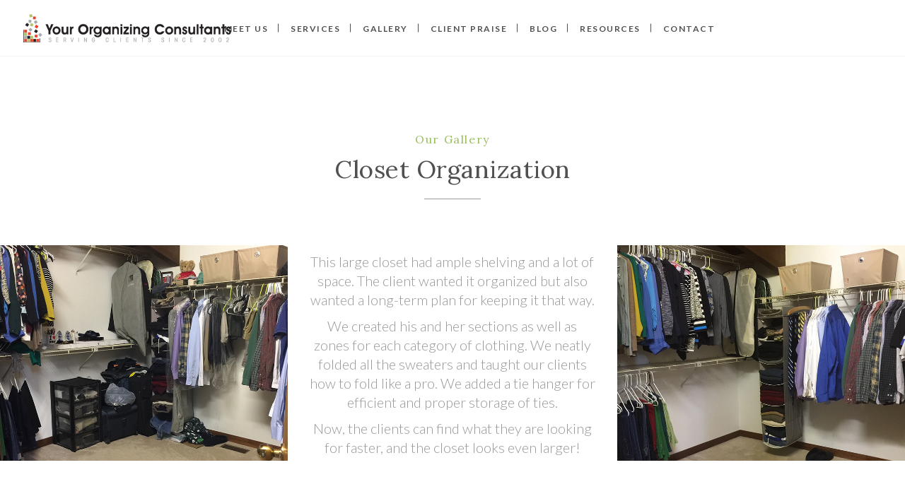

--- FILE ---
content_type: text/html; charset=UTF-8
request_url: https://yourorganizingconsultants.com/portfolio-item/closet-organization-2/
body_size: 72826
content:
<!DOCTYPE html>
<html lang="en-US" prefix="og: https://ogp.me/ns#">
<head>
    
        <meta charset="UTF-8"/>
        <meta name="format-detection" content="telephone=no">
        <link rel="profile" href="http://gmpg.org/xfn/11"/>
        
                <meta name="viewport" content="width=device-width,initial-scale=1,user-scalable=no">
        <script type="application/javascript">var eltdfAjaxUrl = "https://yourorganizingconsultants.com/wp-admin/admin-ajax.php"</script>
<!-- Search Engine Optimization by Rank Math - https://rankmath.com/ -->
<title>Closet Organization : Your Organizing Consultants</title>
<meta name="description" content="This large closet had ample shelving and a lot of space. The client wanted it organized but also wanted a long-term plan for keeping it that way."/>
<meta name="robots" content="follow, index, max-snippet:-1, max-video-preview:-1, max-image-preview:large"/>
<link rel="canonical" href="https://yourorganizingconsultants.com/portfolio-item/closet-organization-2/" />
<meta property="og:locale" content="en_US" />
<meta property="og:type" content="article" />
<meta property="og:title" content="Closet Organization : Your Organizing Consultants" />
<meta property="og:description" content="This large closet had ample shelving and a lot of space. The client wanted it organized but also wanted a long-term plan for keeping it that way." />
<meta property="og:url" content="https://yourorganizingconsultants.com/portfolio-item/closet-organization-2/" />
<meta property="og:site_name" content="Your Organizing Consultants" />
<meta property="article:publisher" content="https://www.facebook.com/yourorganizingconsultants" />
<meta property="og:updated_time" content="2021-01-05T21:37:01+00:00" />
<meta property="og:image" content="https://yourorganizingconsultants.com/wp-content/uploads/2020/11/Closet-4.jpg" />
<meta property="og:image:secure_url" content="https://yourorganizingconsultants.com/wp-content/uploads/2020/11/Closet-4.jpg" />
<meta property="og:image:width" content="800" />
<meta property="og:image:height" content="600" />
<meta property="og:image:alt" content="Closet Organization" />
<meta property="og:image:type" content="image/jpeg" />
<meta property="article:published_time" content="2020-11-14T03:21:47+00:00" />
<meta property="article:modified_time" content="2021-01-05T21:37:01+00:00" />
<meta name="twitter:card" content="summary_large_image" />
<meta name="twitter:title" content="Closet Organization : Your Organizing Consultants" />
<meta name="twitter:description" content="This large closet had ample shelving and a lot of space. The client wanted it organized but also wanted a long-term plan for keeping it that way." />
<meta name="twitter:site" content="@annaorganizes" />
<meta name="twitter:creator" content="@annaorganizes" />
<meta name="twitter:image" content="https://yourorganizingconsultants.com/wp-content/uploads/2020/11/Closet-4.jpg" />
<script type="application/ld+json" class="rank-math-schema">{"@context":"https://schema.org","@graph":[{"@type":["ProfessionalService","Organization"],"@id":"https://yourorganizingconsultants.com/#organization","name":"Your Organizing Consultants","url":"https://yourorganizingconsultants.com","sameAs":["https://www.facebook.com/yourorganizingconsultants","https://twitter.com/annaorganizes","https://www.instagram.com/yourorganizingconsultants/","https://www.linkedin.com/in/AnnaSicalides","https://www.pinterest.com/annaorganizesu/"],"logo":{"@type":"ImageObject","@id":"https://yourorganizingconsultants.com/#logo","url":"https://yourorganizingconsultants.com/wp-content/uploads/2021/03/LOGO.png","contentUrl":"https://yourorganizingconsultants.com/wp-content/uploads/2021/03/LOGO.png","caption":"Your Organizing Consultants","inLanguage":"en-US","width":"2500","height":"2500"},"openingHours":["Monday,Tuesday,Wednesday,Thursday,Friday,Saturday,Sunday 09:00-17:00"],"image":{"@id":"https://yourorganizingconsultants.com/#logo"}},{"@type":"WebSite","@id":"https://yourorganizingconsultants.com/#website","url":"https://yourorganizingconsultants.com","name":"Your Organizing Consultants","publisher":{"@id":"https://yourorganizingconsultants.com/#organization"},"inLanguage":"en-US"},{"@type":"ImageObject","@id":"https://yourorganizingconsultants.com/wp-content/uploads/2020/11/Closet-4.jpg","url":"https://yourorganizingconsultants.com/wp-content/uploads/2020/11/Closet-4.jpg","width":"800","height":"600","inLanguage":"en-US"},{"@type":"WebPage","@id":"https://yourorganizingconsultants.com/portfolio-item/closet-organization-2/#webpage","url":"https://yourorganizingconsultants.com/portfolio-item/closet-organization-2/","name":"Closet Organization : Your Organizing Consultants","datePublished":"2020-11-14T03:21:47+00:00","dateModified":"2021-01-05T21:37:01+00:00","isPartOf":{"@id":"https://yourorganizingconsultants.com/#website"},"primaryImageOfPage":{"@id":"https://yourorganizingconsultants.com/wp-content/uploads/2020/11/Closet-4.jpg"},"inLanguage":"en-US"},{"@type":"Person","@id":"https://yourorganizingconsultants.com/author/mshopadmin/","name":"admin","url":"https://yourorganizingconsultants.com/author/mshopadmin/","image":{"@type":"ImageObject","@id":"https://secure.gravatar.com/avatar/e31a8c35c0def03af8e3e7ec26ed0345?s=96&amp;d=mm&amp;r=g","url":"https://secure.gravatar.com/avatar/e31a8c35c0def03af8e3e7ec26ed0345?s=96&amp;d=mm&amp;r=g","caption":"admin","inLanguage":"en-US"},"sameAs":["https://yourorganizingconsultants.com"],"worksFor":{"@id":"https://yourorganizingconsultants.com/#organization"}},{"@type":"BlogPosting","headline":"Closet Organization : Your Organizing Consultants","datePublished":"2020-11-14T03:21:47+00:00","dateModified":"2021-01-05T21:37:01+00:00","author":{"@id":"https://yourorganizingconsultants.com/author/mshopadmin/","name":"admin"},"publisher":{"@id":"https://yourorganizingconsultants.com/#organization"},"description":"This large closet had ample shelving and a lot of space. The client wanted it organized but also wanted a long-term plan for keeping it that way.","name":"Closet Organization : Your Organizing Consultants","@id":"https://yourorganizingconsultants.com/portfolio-item/closet-organization-2/#richSnippet","isPartOf":{"@id":"https://yourorganizingconsultants.com/portfolio-item/closet-organization-2/#webpage"},"image":{"@id":"https://yourorganizingconsultants.com/wp-content/uploads/2020/11/Closet-4.jpg"},"inLanguage":"en-US","mainEntityOfPage":{"@id":"https://yourorganizingconsultants.com/portfolio-item/closet-organization-2/#webpage"}}]}</script>
<!-- /Rank Math WordPress SEO plugin -->

<link rel='dns-prefetch' href='//fonts.googleapis.com' />
<link rel='dns-prefetch' href='//www.googletagmanager.com' />
<link rel="alternate" type="application/rss+xml" title="Your Organizing Consultants &raquo; Feed" href="https://yourorganizingconsultants.com/feed/" />
<script type="text/javascript">
window._wpemojiSettings = {"baseUrl":"https:\/\/s.w.org\/images\/core\/emoji\/14.0.0\/72x72\/","ext":".png","svgUrl":"https:\/\/s.w.org\/images\/core\/emoji\/14.0.0\/svg\/","svgExt":".svg","source":{"concatemoji":"https:\/\/yourorganizingconsultants.com\/wp-includes\/js\/wp-emoji-release.min.js?ver=6.3.7"}};
/*! This file is auto-generated */
!function(i,n){var o,s,e;function c(e){try{var t={supportTests:e,timestamp:(new Date).valueOf()};sessionStorage.setItem(o,JSON.stringify(t))}catch(e){}}function p(e,t,n){e.clearRect(0,0,e.canvas.width,e.canvas.height),e.fillText(t,0,0);var t=new Uint32Array(e.getImageData(0,0,e.canvas.width,e.canvas.height).data),r=(e.clearRect(0,0,e.canvas.width,e.canvas.height),e.fillText(n,0,0),new Uint32Array(e.getImageData(0,0,e.canvas.width,e.canvas.height).data));return t.every(function(e,t){return e===r[t]})}function u(e,t,n){switch(t){case"flag":return n(e,"\ud83c\udff3\ufe0f\u200d\u26a7\ufe0f","\ud83c\udff3\ufe0f\u200b\u26a7\ufe0f")?!1:!n(e,"\ud83c\uddfa\ud83c\uddf3","\ud83c\uddfa\u200b\ud83c\uddf3")&&!n(e,"\ud83c\udff4\udb40\udc67\udb40\udc62\udb40\udc65\udb40\udc6e\udb40\udc67\udb40\udc7f","\ud83c\udff4\u200b\udb40\udc67\u200b\udb40\udc62\u200b\udb40\udc65\u200b\udb40\udc6e\u200b\udb40\udc67\u200b\udb40\udc7f");case"emoji":return!n(e,"\ud83e\udef1\ud83c\udffb\u200d\ud83e\udef2\ud83c\udfff","\ud83e\udef1\ud83c\udffb\u200b\ud83e\udef2\ud83c\udfff")}return!1}function f(e,t,n){var r="undefined"!=typeof WorkerGlobalScope&&self instanceof WorkerGlobalScope?new OffscreenCanvas(300,150):i.createElement("canvas"),a=r.getContext("2d",{willReadFrequently:!0}),o=(a.textBaseline="top",a.font="600 32px Arial",{});return e.forEach(function(e){o[e]=t(a,e,n)}),o}function t(e){var t=i.createElement("script");t.src=e,t.defer=!0,i.head.appendChild(t)}"undefined"!=typeof Promise&&(o="wpEmojiSettingsSupports",s=["flag","emoji"],n.supports={everything:!0,everythingExceptFlag:!0},e=new Promise(function(e){i.addEventListener("DOMContentLoaded",e,{once:!0})}),new Promise(function(t){var n=function(){try{var e=JSON.parse(sessionStorage.getItem(o));if("object"==typeof e&&"number"==typeof e.timestamp&&(new Date).valueOf()<e.timestamp+604800&&"object"==typeof e.supportTests)return e.supportTests}catch(e){}return null}();if(!n){if("undefined"!=typeof Worker&&"undefined"!=typeof OffscreenCanvas&&"undefined"!=typeof URL&&URL.createObjectURL&&"undefined"!=typeof Blob)try{var e="postMessage("+f.toString()+"("+[JSON.stringify(s),u.toString(),p.toString()].join(",")+"));",r=new Blob([e],{type:"text/javascript"}),a=new Worker(URL.createObjectURL(r),{name:"wpTestEmojiSupports"});return void(a.onmessage=function(e){c(n=e.data),a.terminate(),t(n)})}catch(e){}c(n=f(s,u,p))}t(n)}).then(function(e){for(var t in e)n.supports[t]=e[t],n.supports.everything=n.supports.everything&&n.supports[t],"flag"!==t&&(n.supports.everythingExceptFlag=n.supports.everythingExceptFlag&&n.supports[t]);n.supports.everythingExceptFlag=n.supports.everythingExceptFlag&&!n.supports.flag,n.DOMReady=!1,n.readyCallback=function(){n.DOMReady=!0}}).then(function(){return e}).then(function(){var e;n.supports.everything||(n.readyCallback(),(e=n.source||{}).concatemoji?t(e.concatemoji):e.wpemoji&&e.twemoji&&(t(e.twemoji),t(e.wpemoji)))}))}((window,document),window._wpemojiSettings);
</script>
<style type="text/css">
img.wp-smiley,
img.emoji {
	display: inline !important;
	border: none !important;
	box-shadow: none !important;
	height: 1em !important;
	width: 1em !important;
	margin: 0 0.07em !important;
	vertical-align: -0.1em !important;
	background: none !important;
	padding: 0 !important;
}
</style>
	<link rel='stylesheet' id='sbi_styles-css' href='https://yourorganizingconsultants.com/wp-content/plugins/instagram-feed/css/sbi-styles.min.css?ver=6.10.0' type='text/css' media='all' />
<link rel='stylesheet' id='wp-block-library-css' href='https://yourorganizingconsultants.com/wp-includes/css/dist/block-library/style.min.css?ver=6.3.7' type='text/css' media='all' />
<style id='classic-theme-styles-inline-css' type='text/css'>
/*! This file is auto-generated */
.wp-block-button__link{color:#fff;background-color:#32373c;border-radius:9999px;box-shadow:none;text-decoration:none;padding:calc(.667em + 2px) calc(1.333em + 2px);font-size:1.125em}.wp-block-file__button{background:#32373c;color:#fff;text-decoration:none}
</style>
<style id='global-styles-inline-css' type='text/css'>
body{--wp--preset--color--black: #000000;--wp--preset--color--cyan-bluish-gray: #abb8c3;--wp--preset--color--white: #ffffff;--wp--preset--color--pale-pink: #f78da7;--wp--preset--color--vivid-red: #cf2e2e;--wp--preset--color--luminous-vivid-orange: #ff6900;--wp--preset--color--luminous-vivid-amber: #fcb900;--wp--preset--color--light-green-cyan: #7bdcb5;--wp--preset--color--vivid-green-cyan: #00d084;--wp--preset--color--pale-cyan-blue: #8ed1fc;--wp--preset--color--vivid-cyan-blue: #0693e3;--wp--preset--color--vivid-purple: #9b51e0;--wp--preset--gradient--vivid-cyan-blue-to-vivid-purple: linear-gradient(135deg,rgba(6,147,227,1) 0%,rgb(155,81,224) 100%);--wp--preset--gradient--light-green-cyan-to-vivid-green-cyan: linear-gradient(135deg,rgb(122,220,180) 0%,rgb(0,208,130) 100%);--wp--preset--gradient--luminous-vivid-amber-to-luminous-vivid-orange: linear-gradient(135deg,rgba(252,185,0,1) 0%,rgba(255,105,0,1) 100%);--wp--preset--gradient--luminous-vivid-orange-to-vivid-red: linear-gradient(135deg,rgba(255,105,0,1) 0%,rgb(207,46,46) 100%);--wp--preset--gradient--very-light-gray-to-cyan-bluish-gray: linear-gradient(135deg,rgb(238,238,238) 0%,rgb(169,184,195) 100%);--wp--preset--gradient--cool-to-warm-spectrum: linear-gradient(135deg,rgb(74,234,220) 0%,rgb(151,120,209) 20%,rgb(207,42,186) 40%,rgb(238,44,130) 60%,rgb(251,105,98) 80%,rgb(254,248,76) 100%);--wp--preset--gradient--blush-light-purple: linear-gradient(135deg,rgb(255,206,236) 0%,rgb(152,150,240) 100%);--wp--preset--gradient--blush-bordeaux: linear-gradient(135deg,rgb(254,205,165) 0%,rgb(254,45,45) 50%,rgb(107,0,62) 100%);--wp--preset--gradient--luminous-dusk: linear-gradient(135deg,rgb(255,203,112) 0%,rgb(199,81,192) 50%,rgb(65,88,208) 100%);--wp--preset--gradient--pale-ocean: linear-gradient(135deg,rgb(255,245,203) 0%,rgb(182,227,212) 50%,rgb(51,167,181) 100%);--wp--preset--gradient--electric-grass: linear-gradient(135deg,rgb(202,248,128) 0%,rgb(113,206,126) 100%);--wp--preset--gradient--midnight: linear-gradient(135deg,rgb(2,3,129) 0%,rgb(40,116,252) 100%);--wp--preset--font-size--small: 13px;--wp--preset--font-size--medium: 20px;--wp--preset--font-size--large: 36px;--wp--preset--font-size--x-large: 42px;--wp--preset--spacing--20: 0.44rem;--wp--preset--spacing--30: 0.67rem;--wp--preset--spacing--40: 1rem;--wp--preset--spacing--50: 1.5rem;--wp--preset--spacing--60: 2.25rem;--wp--preset--spacing--70: 3.38rem;--wp--preset--spacing--80: 5.06rem;--wp--preset--shadow--natural: 6px 6px 9px rgba(0, 0, 0, 0.2);--wp--preset--shadow--deep: 12px 12px 50px rgba(0, 0, 0, 0.4);--wp--preset--shadow--sharp: 6px 6px 0px rgba(0, 0, 0, 0.2);--wp--preset--shadow--outlined: 6px 6px 0px -3px rgba(255, 255, 255, 1), 6px 6px rgba(0, 0, 0, 1);--wp--preset--shadow--crisp: 6px 6px 0px rgba(0, 0, 0, 1);}:where(.is-layout-flex){gap: 0.5em;}:where(.is-layout-grid){gap: 0.5em;}body .is-layout-flow > .alignleft{float: left;margin-inline-start: 0;margin-inline-end: 2em;}body .is-layout-flow > .alignright{float: right;margin-inline-start: 2em;margin-inline-end: 0;}body .is-layout-flow > .aligncenter{margin-left: auto !important;margin-right: auto !important;}body .is-layout-constrained > .alignleft{float: left;margin-inline-start: 0;margin-inline-end: 2em;}body .is-layout-constrained > .alignright{float: right;margin-inline-start: 2em;margin-inline-end: 0;}body .is-layout-constrained > .aligncenter{margin-left: auto !important;margin-right: auto !important;}body .is-layout-constrained > :where(:not(.alignleft):not(.alignright):not(.alignfull)){max-width: var(--wp--style--global--content-size);margin-left: auto !important;margin-right: auto !important;}body .is-layout-constrained > .alignwide{max-width: var(--wp--style--global--wide-size);}body .is-layout-flex{display: flex;}body .is-layout-flex{flex-wrap: wrap;align-items: center;}body .is-layout-flex > *{margin: 0;}body .is-layout-grid{display: grid;}body .is-layout-grid > *{margin: 0;}:where(.wp-block-columns.is-layout-flex){gap: 2em;}:where(.wp-block-columns.is-layout-grid){gap: 2em;}:where(.wp-block-post-template.is-layout-flex){gap: 1.25em;}:where(.wp-block-post-template.is-layout-grid){gap: 1.25em;}.has-black-color{color: var(--wp--preset--color--black) !important;}.has-cyan-bluish-gray-color{color: var(--wp--preset--color--cyan-bluish-gray) !important;}.has-white-color{color: var(--wp--preset--color--white) !important;}.has-pale-pink-color{color: var(--wp--preset--color--pale-pink) !important;}.has-vivid-red-color{color: var(--wp--preset--color--vivid-red) !important;}.has-luminous-vivid-orange-color{color: var(--wp--preset--color--luminous-vivid-orange) !important;}.has-luminous-vivid-amber-color{color: var(--wp--preset--color--luminous-vivid-amber) !important;}.has-light-green-cyan-color{color: var(--wp--preset--color--light-green-cyan) !important;}.has-vivid-green-cyan-color{color: var(--wp--preset--color--vivid-green-cyan) !important;}.has-pale-cyan-blue-color{color: var(--wp--preset--color--pale-cyan-blue) !important;}.has-vivid-cyan-blue-color{color: var(--wp--preset--color--vivid-cyan-blue) !important;}.has-vivid-purple-color{color: var(--wp--preset--color--vivid-purple) !important;}.has-black-background-color{background-color: var(--wp--preset--color--black) !important;}.has-cyan-bluish-gray-background-color{background-color: var(--wp--preset--color--cyan-bluish-gray) !important;}.has-white-background-color{background-color: var(--wp--preset--color--white) !important;}.has-pale-pink-background-color{background-color: var(--wp--preset--color--pale-pink) !important;}.has-vivid-red-background-color{background-color: var(--wp--preset--color--vivid-red) !important;}.has-luminous-vivid-orange-background-color{background-color: var(--wp--preset--color--luminous-vivid-orange) !important;}.has-luminous-vivid-amber-background-color{background-color: var(--wp--preset--color--luminous-vivid-amber) !important;}.has-light-green-cyan-background-color{background-color: var(--wp--preset--color--light-green-cyan) !important;}.has-vivid-green-cyan-background-color{background-color: var(--wp--preset--color--vivid-green-cyan) !important;}.has-pale-cyan-blue-background-color{background-color: var(--wp--preset--color--pale-cyan-blue) !important;}.has-vivid-cyan-blue-background-color{background-color: var(--wp--preset--color--vivid-cyan-blue) !important;}.has-vivid-purple-background-color{background-color: var(--wp--preset--color--vivid-purple) !important;}.has-black-border-color{border-color: var(--wp--preset--color--black) !important;}.has-cyan-bluish-gray-border-color{border-color: var(--wp--preset--color--cyan-bluish-gray) !important;}.has-white-border-color{border-color: var(--wp--preset--color--white) !important;}.has-pale-pink-border-color{border-color: var(--wp--preset--color--pale-pink) !important;}.has-vivid-red-border-color{border-color: var(--wp--preset--color--vivid-red) !important;}.has-luminous-vivid-orange-border-color{border-color: var(--wp--preset--color--luminous-vivid-orange) !important;}.has-luminous-vivid-amber-border-color{border-color: var(--wp--preset--color--luminous-vivid-amber) !important;}.has-light-green-cyan-border-color{border-color: var(--wp--preset--color--light-green-cyan) !important;}.has-vivid-green-cyan-border-color{border-color: var(--wp--preset--color--vivid-green-cyan) !important;}.has-pale-cyan-blue-border-color{border-color: var(--wp--preset--color--pale-cyan-blue) !important;}.has-vivid-cyan-blue-border-color{border-color: var(--wp--preset--color--vivid-cyan-blue) !important;}.has-vivid-purple-border-color{border-color: var(--wp--preset--color--vivid-purple) !important;}.has-vivid-cyan-blue-to-vivid-purple-gradient-background{background: var(--wp--preset--gradient--vivid-cyan-blue-to-vivid-purple) !important;}.has-light-green-cyan-to-vivid-green-cyan-gradient-background{background: var(--wp--preset--gradient--light-green-cyan-to-vivid-green-cyan) !important;}.has-luminous-vivid-amber-to-luminous-vivid-orange-gradient-background{background: var(--wp--preset--gradient--luminous-vivid-amber-to-luminous-vivid-orange) !important;}.has-luminous-vivid-orange-to-vivid-red-gradient-background{background: var(--wp--preset--gradient--luminous-vivid-orange-to-vivid-red) !important;}.has-very-light-gray-to-cyan-bluish-gray-gradient-background{background: var(--wp--preset--gradient--very-light-gray-to-cyan-bluish-gray) !important;}.has-cool-to-warm-spectrum-gradient-background{background: var(--wp--preset--gradient--cool-to-warm-spectrum) !important;}.has-blush-light-purple-gradient-background{background: var(--wp--preset--gradient--blush-light-purple) !important;}.has-blush-bordeaux-gradient-background{background: var(--wp--preset--gradient--blush-bordeaux) !important;}.has-luminous-dusk-gradient-background{background: var(--wp--preset--gradient--luminous-dusk) !important;}.has-pale-ocean-gradient-background{background: var(--wp--preset--gradient--pale-ocean) !important;}.has-electric-grass-gradient-background{background: var(--wp--preset--gradient--electric-grass) !important;}.has-midnight-gradient-background{background: var(--wp--preset--gradient--midnight) !important;}.has-small-font-size{font-size: var(--wp--preset--font-size--small) !important;}.has-medium-font-size{font-size: var(--wp--preset--font-size--medium) !important;}.has-large-font-size{font-size: var(--wp--preset--font-size--large) !important;}.has-x-large-font-size{font-size: var(--wp--preset--font-size--x-large) !important;}
.wp-block-navigation a:where(:not(.wp-element-button)){color: inherit;}
:where(.wp-block-post-template.is-layout-flex){gap: 1.25em;}:where(.wp-block-post-template.is-layout-grid){gap: 1.25em;}
:where(.wp-block-columns.is-layout-flex){gap: 2em;}:where(.wp-block-columns.is-layout-grid){gap: 2em;}
.wp-block-pullquote{font-size: 1.5em;line-height: 1.6;}
</style>
<link rel='stylesheet' id='cpsh-shortcodes-css' href='https://yourorganizingconsultants.com/wp-content/plugins/column-shortcodes//assets/css/shortcodes.css?ver=1.0.1' type='text/css' media='all' />
<link rel='stylesheet' id='mailerlite_forms.css-css' href='https://yourorganizingconsultants.com/wp-content/plugins/official-mailerlite-sign-up-forms/assets/css/mailerlite_forms.css?ver=1.7.14' type='text/css' media='all' />
<link rel='stylesheet' id='rs-plugin-settings-css' href='https://yourorganizingconsultants.com/wp-content/plugins/revslider/public/assets/css/rs6.css?ver=6.2.22' type='text/css' media='all' />
<style id='rs-plugin-settings-inline-css' type='text/css'>
#rs-demo-id {}
</style>
<link rel='stylesheet' id='all4home_elated_default_style-css' href='https://yourorganizingconsultants.com/wp-content/themes/all4home/style.css?ver=6.3.7' type='text/css' media='all' />
<link rel='stylesheet' id='all4home_elated_child_style-css' href='https://yourorganizingconsultants.com/wp-content/themes/all4home-child/style.css?ver=1.0.0' type='text/css' media='all' />
<link rel='stylesheet' id='all4home-elated-default-style-css' href='https://yourorganizingconsultants.com/wp-content/themes/all4home/style.css?ver=6.3.7' type='text/css' media='all' />
<link rel='stylesheet' id='all4home-elated-modules-css' href='https://yourorganizingconsultants.com/wp-content/themes/all4home/assets/css/modules.min.css?ver=6.3.7' type='text/css' media='all' />
<style id='all4home-elated-modules-inline-css' type='text/css'>
#rev_slider_5_1 .eltdf-iwt-title a:hover {
color:#fff;
}

body:not(.page-id-7223) .eltdf-smooth-transition-loader {
display:none !important;
}

body.page-id-7223 .eltdf-portfolio-list-holder.eltdf-pl-hover-shader-background article .eltdf-pli-image:after {
display:none;
}

body.page-id-7223 .eltdf-portfolio-list-holder article .eltdf-pl-item-inner,
body.page-id-7223 .eltdf-portfolio-list-holder article .eltdf-pl-item-inner,
body.page-id-7223 .eltdf-portfolio-list-holder.eltdf-pl-masonry .eltdf-pl-inner  {
overflow:visible;
}

body.page-id-7223 .eltdf-portfolio-list-holder article .eltdf-pli-image {
-webkit-box-shadow:9px 13px 18px rgba(0,0,0,.1);
box-shadow:9px 13px 18px rgba(0,0,0,.1);
}

body.page-id-7223 .eltdf-portfolio-list-holder article  .eltdf-pl-item-inner .eltdf-pli-image {
transition: all .35s cubic-bezier(0.04, 0.25, 0.32, 0.94);
}

body.page-id-7223 .eltdf-portfolio-list-holder article  .eltdf-pl-item-inner:hover .eltdf-pli-image {
 -webkit-transform: translate3d(0,-5px,0);
    transform: translate3d(0,-5px,0);
-webkit-box-shadow: 9px 19px 23px rgba(0,0,0,.1);
    box-shadow: 9px 19px 23px rgba(0,0,0,.1);
}

body.page-id-7223 .eltdf-portfolio-list-holder.eltdf-pl-hover-shader-background article .eltdf-pli-title {
transition: all .35s cubic-bezier(0.04, 0.25, 0.32, 0.94);
}
</style>
<link rel='stylesheet' id='eltdf-font_awesome-css' href='https://yourorganizingconsultants.com/wp-content/themes/all4home/assets/css/font-awesome/css/font-awesome.min.css?ver=6.3.7' type='text/css' media='all' />
<link rel='stylesheet' id='eltdf-font_elegant-css' href='https://yourorganizingconsultants.com/wp-content/themes/all4home/assets/css/elegant-icons/style.min.css?ver=6.3.7' type='text/css' media='all' />
<link rel='stylesheet' id='eltdf-ion_icons-css' href='https://yourorganizingconsultants.com/wp-content/themes/all4home/assets/css/ion-icons/css/ionicons.min.css?ver=6.3.7' type='text/css' media='all' />
<link rel='stylesheet' id='eltdf-linea_icons-css' href='https://yourorganizingconsultants.com/wp-content/themes/all4home/assets/css/linea-icons/style.css?ver=6.3.7' type='text/css' media='all' />
<link rel='stylesheet' id='eltdf-linear_icons-css' href='https://yourorganizingconsultants.com/wp-content/themes/all4home/assets/css/linear-icons/style.css?ver=6.3.7' type='text/css' media='all' />
<link rel='stylesheet' id='mediaelement-css' href='https://yourorganizingconsultants.com/wp-includes/js/mediaelement/mediaelementplayer-legacy.min.css?ver=4.2.17' type='text/css' media='all' />
<link rel='stylesheet' id='wp-mediaelement-css' href='https://yourorganizingconsultants.com/wp-includes/js/mediaelement/wp-mediaelement.min.css?ver=6.3.7' type='text/css' media='all' />
<link rel='stylesheet' id='all4home-elated-modules-responsive-css' href='https://yourorganizingconsultants.com/wp-content/themes/all4home/assets/css/modules-responsive.min.css?ver=6.3.7' type='text/css' media='all' />
<link rel='stylesheet' id='all4home-elated-style-dynamic-responsive-css' href='https://yourorganizingconsultants.com/wp-content/themes/all4home/assets/css/style_dynamic_responsive.css?ver=1628519578' type='text/css' media='all' />
<link rel='stylesheet' id='all4home-elated-style-dynamic-css' href='https://yourorganizingconsultants.com/wp-content/themes/all4home/assets/css/style_dynamic.css?ver=1628519578' type='text/css' media='all' />
<link rel='stylesheet' id='js_composer_front-css' href='https://yourorganizingconsultants.com/wp-content/plugins/js_composer/assets/css/js_composer.min.css?ver=6.9.0' type='text/css' media='all' />
<link rel='stylesheet' id='all4home-elated-google-fonts-css' href='https://fonts.googleapis.com/css?family=Libre+Baskerville%3A300%2C400%2C400italic%2C700%2C800%7CNunito+Sans%3A300%2C400%2C400italic%2C700%2C800%7CLora%3A300%2C400%2C400italic%2C700%2C800%7CLato%3A300%2C400%2C400italic%2C700%2C800%7CLibre+Baskerville%3A300%2C400%2C400italic%2C700%2C800%7CNunito%3A300%2C400%2C400italic%2C700%2C800&#038;subset=latin-ext&#038;ver=1.0.0' type='text/css' media='all' />
<script type='text/javascript' src='https://yourorganizingconsultants.com/wp-includes/js/jquery/jquery.min.js?ver=3.7.0' id='jquery-core-js'></script>
<script type='text/javascript' src='https://yourorganizingconsultants.com/wp-includes/js/jquery/jquery-migrate.min.js?ver=3.4.1' id='jquery-migrate-js'></script>
<script type='text/javascript' src='https://yourorganizingconsultants.com/wp-content/plugins/revslider/public/assets/js/rbtools.min.js?ver=6.2.22' id='tp-tools-js'></script>
<script type='text/javascript' src='https://yourorganizingconsultants.com/wp-content/plugins/revslider/public/assets/js/rs6.min.js?ver=6.2.22' id='revmin-js'></script>
<link rel="https://api.w.org/" href="https://yourorganizingconsultants.com/wp-json/" /><link rel="EditURI" type="application/rsd+xml" title="RSD" href="https://yourorganizingconsultants.com/xmlrpc.php?rsd" />
<meta name="generator" content="WordPress 6.3.7" />
<link rel='shortlink' href='https://yourorganizingconsultants.com/?p=9510' />
<link rel="alternate" type="application/json+oembed" href="https://yourorganizingconsultants.com/wp-json/oembed/1.0/embed?url=https%3A%2F%2Fyourorganizingconsultants.com%2Fportfolio-item%2Fcloset-organization-2%2F" />
<link rel="alternate" type="text/xml+oembed" href="https://yourorganizingconsultants.com/wp-json/oembed/1.0/embed?url=https%3A%2F%2Fyourorganizingconsultants.com%2Fportfolio-item%2Fcloset-organization-2%2F&#038;format=xml" />
<meta name="generator" content="Site Kit by Google 1.171.0" />        <!-- MailerLite Universal -->
        <script>
            (function(w,d,e,u,f,l,n){w[f]=w[f]||function(){(w[f].q=w[f].q||[])
                .push(arguments);},l=d.createElement(e),l.async=1,l.src=u,
                n=d.getElementsByTagName(e)[0],n.parentNode.insertBefore(l,n);})
            (window,document,'script','https://assets.mailerlite.com/js/universal.js','ml');
            ml('account', '386895');
            ml('enablePopups', true);
        </script>
        <!-- End MailerLite Universal -->
        <meta name="generator" content="Powered by WPBakery Page Builder - drag and drop page builder for WordPress."/>
<meta name="generator" content="Powered by Slider Revolution 6.2.22 - responsive, Mobile-Friendly Slider Plugin for WordPress with comfortable drag and drop interface." />
<link rel="icon" href="https://yourorganizingconsultants.com/wp-content/uploads/2021/02/cropped-YOC_web-logo-large-32x32.png" sizes="32x32" />
<link rel="icon" href="https://yourorganizingconsultants.com/wp-content/uploads/2021/02/cropped-YOC_web-logo-large-192x192.png" sizes="192x192" />
<link rel="apple-touch-icon" href="https://yourorganizingconsultants.com/wp-content/uploads/2021/02/cropped-YOC_web-logo-large-180x180.png" />
<meta name="msapplication-TileImage" content="https://yourorganizingconsultants.com/wp-content/uploads/2021/02/cropped-YOC_web-logo-large-270x270.png" />
<script type="text/javascript">function setREVStartSize(e){
			//window.requestAnimationFrame(function() {				 
				window.RSIW = window.RSIW===undefined ? window.innerWidth : window.RSIW;	
				window.RSIH = window.RSIH===undefined ? window.innerHeight : window.RSIH;	
				try {								
					var pw = document.getElementById(e.c).parentNode.offsetWidth,
						newh;
					pw = pw===0 || isNaN(pw) ? window.RSIW : pw;
					e.tabw = e.tabw===undefined ? 0 : parseInt(e.tabw);
					e.thumbw = e.thumbw===undefined ? 0 : parseInt(e.thumbw);
					e.tabh = e.tabh===undefined ? 0 : parseInt(e.tabh);
					e.thumbh = e.thumbh===undefined ? 0 : parseInt(e.thumbh);
					e.tabhide = e.tabhide===undefined ? 0 : parseInt(e.tabhide);
					e.thumbhide = e.thumbhide===undefined ? 0 : parseInt(e.thumbhide);
					e.mh = e.mh===undefined || e.mh=="" || e.mh==="auto" ? 0 : parseInt(e.mh,0);		
					if(e.layout==="fullscreen" || e.l==="fullscreen") 						
						newh = Math.max(e.mh,window.RSIH);					
					else{					
						e.gw = Array.isArray(e.gw) ? e.gw : [e.gw];
						for (var i in e.rl) if (e.gw[i]===undefined || e.gw[i]===0) e.gw[i] = e.gw[i-1];					
						e.gh = e.el===undefined || e.el==="" || (Array.isArray(e.el) && e.el.length==0)? e.gh : e.el;
						e.gh = Array.isArray(e.gh) ? e.gh : [e.gh];
						for (var i in e.rl) if (e.gh[i]===undefined || e.gh[i]===0) e.gh[i] = e.gh[i-1];
											
						var nl = new Array(e.rl.length),
							ix = 0,						
							sl;					
						e.tabw = e.tabhide>=pw ? 0 : e.tabw;
						e.thumbw = e.thumbhide>=pw ? 0 : e.thumbw;
						e.tabh = e.tabhide>=pw ? 0 : e.tabh;
						e.thumbh = e.thumbhide>=pw ? 0 : e.thumbh;					
						for (var i in e.rl) nl[i] = e.rl[i]<window.RSIW ? 0 : e.rl[i];
						sl = nl[0];									
						for (var i in nl) if (sl>nl[i] && nl[i]>0) { sl = nl[i]; ix=i;}															
						var m = pw>(e.gw[ix]+e.tabw+e.thumbw) ? 1 : (pw-(e.tabw+e.thumbw)) / (e.gw[ix]);					
						newh =  (e.gh[ix] * m) + (e.tabh + e.thumbh);
					}				
					if(window.rs_init_css===undefined) window.rs_init_css = document.head.appendChild(document.createElement("style"));					
					document.getElementById(e.c).height = newh+"px";
					window.rs_init_css.innerHTML += "#"+e.c+"_wrapper { height: "+newh+"px }";				
				} catch(e){
					console.log("Failure at Presize of Slider:" + e)
				}					   
			//});
		  };</script>
		<style type="text/css" id="wp-custom-css">
			.eltdf-row-grid-section {
	margin-bottom: 100px;
}

@media only screen and (min-width: 1000px) {
	.middlesectionmoving {
		padding-left: 150px;
		padding-right: 150px;
	}
}

.meetanna1 {
	text-align: center;
	padding: 50px 0;
	margin: auto;
}

.meetanna2 {
	text-align: center;
	padding: 100px 0;
	margin: auto;
}

.eltdf-st-subtitle {
	font-style: normal;
}

.eltdf-page-header .eltdf-vertical-align-containers .eltdf-position-center
{
	margin: 0px 0px 0px 80px
}

.eltdf-team-position {
	font-style: normal;
}

.eltdf-testimonials-holder.eltdf-testimonials-standard .eltdf-testimonial-text {
	color: #000000;
}

.facebook {
  max-width: 25px;
  height: 25px;
}

.twitter {
  max-width: 25px;
  height: 25px;
}

.pinterest {
  max-width: 25px;
  height: 25px;
}

.instagram {
  max-width: 25px;
  height: 25px;
}

.linkedin {
  max-width: 25px;
  height: 25px;
}

.houzz {
  max-width: 25px;
  height: 25px;
}

.eltdf-main-menu>ul>li>a
{
	left: 25px
}

.facebook2 {
  max-width: 20px;
  height: 20px;
}

.twitter2 {
  max-width: 20px;
  height: 20px;
}

.pinterest2 {
  max-width: 20px;
  height: 20px;
}

.instagram2 {
  max-width: 20px;
  height: 20px;
}

.linkedin2 {
  max-width: 20px;
  height: 20px;
}

.houzz2 {
	align-content:right;
  max-width: 20px;
  height: 20px;
}


.eltdf-footer-column-2 {
display: inline-block;
	float: center;
clear: center;
}

.eltdf-iwt-icon
{

	display: block;
	margin-left: autof;
  margin-right: autof;
	max-width:50px;
  max-height: 30px;
}

.eltdf-iwt.eltdf-iwt-icon-top
{
	align-items: left;
	text-align: left;
}

.full-width-custom .eltdf-ps-navigation {
	display: none;
}

.familymovein {
	margin-bottom: 50px;
}

@media only screen and (max-width: 1300px) {
.eltdf-position-right {
	display: none;
}
}

.bottomlogos {
	margin-top:50px;
}

@media only screen and (min-width: 200px) and (max-width: 736px) {
 
.eltdf-mobile-logo-wrapper {
	max-width:225px;}
}

	.eltdf-main-menu {
	margin-right: 165px;
}

ul {
  list-style-position: outside;
}

.eltdf-testimonial-title {
	font-size: 32px;
}

.eltdf-section-title-holder .eltdf-st-text {
	line-height: 28px;
	font-size: 20px;
}

.eltdf-testimonial-text {
}

.form-button {
  background: #9bbf5f;
	font-style: inherit;
	border: none;
  color: white;
  padding: 15px 32px;
  text-align: center;
  display: inline-block;
  font-size: 16px;
}

.form-first, .form-email {
	width: 100%;
}		</style>
		<style type="text/css" data-type="vc_shortcodes-custom-css">.vc_custom_1597857722958{margin-top: 50px !important;margin-bottom: -50px !important;}.vc_custom_1595452990756{margin-top: 50px !important;margin-bottom: -100px !important;}</style><noscript><style> .wpb_animate_when_almost_visible { opacity: 1; }</style></noscript></head>
<body class="portfolio-item-template-default single single-portfolio-item postid-9510 eltd-core-1.2.1 all4home child-child-ver-1.0.0 all4home-ver-1.6 eltdf-grid-1300 eltdf-fade-push-text-right eltdf-header-standard eltdf-fixed-on-scroll eltdf-default-mobile-header eltdf-sticky-up-mobile-header eltdf-dropdown-animate-height wpb-js-composer js-comp-ver-6.9.0 vc_responsive" itemscope itemtype="http://schema.org/WebPage">
    
    
    <div class="eltdf-wrapper">
        <div class="eltdf-wrapper-inner">
            
<header class="eltdf-page-header" style="margin-bottom:80px;">
            <div class="eltdf-fixed-wrapper">
            <div class="eltdf-menu-area eltdf-menu-center" >
		                <div class="eltdf-vertical-align-containers">
            <div class="eltdf-position-left">
                <div class="eltdf-position-left-inner">
                    

<div class="eltdf-logo-wrapper">
    <a itemprop="url" href="https://yourorganizingconsultants.com/" style="height: 40px;">
        <img itemprop="image" class="eltdf-normal-logo" src="https://yourorganizingconsultants.com/wp-content/uploads/2020/04/YOC_web-logo-large.png" width="587" height="80"  alt="logo"/>
        <img itemprop="image" class="eltdf-dark-logo" src="https://yourorganizingconsultants.com/wp-content/uploads/2020/04/YOC_web-logo-large.png" width="587" height="80"  alt="dark logo"/>            </a>
</div>

                                    </div>
            </div>
				            <div class="eltdf-position-center">
	                <div class="eltdf-position-center-inner">
	                    
<nav class="eltdf-main-menu eltdf-drop-down eltdf-default-nav">
    <ul id="menu-new-yoc-menu" class="clearfix"><li id="nav-menu-item-8648" class="menu-item menu-item-type-post_type menu-item-object-page  narrow"><a href="https://yourorganizingconsultants.com/meet-us/" class=""><span class="item_outer"><span class="item_text">Meet Us</span></span></a></li>
<li id="nav-menu-item-8653" class="menu-item menu-item-type-custom menu-item-object-custom menu-item-has-children  has_sub narrow"><a href="#" class=""><span class="item_outer"><span class="item_text">Services</span><i class="eltdf-menu-arrow fa fa-angle-down"></i></span></a>
<div class="second"><div class="inner"><ul>
	<li id="nav-menu-item-8649" class="menu-item menu-item-type-post_type menu-item-object-page "><a href="https://yourorganizingconsultants.com/moving-downsizing-and-renovation/" class=""><span class="item_outer"><span class="item_text">Move Management</span></span></a></li>
	<li id="nav-menu-item-8922" class="menu-item menu-item-type-post_type menu-item-object-page "><a href="https://yourorganizingconsultants.com/home-organization/" class=""><span class="item_outer"><span class="item_text">Home Organization</span></span></a></li>
	<li id="nav-menu-item-8939" class="menu-item menu-item-type-post_type menu-item-object-page "><a href="https://yourorganizingconsultants.com/inventories/" class=""><span class="item_outer"><span class="item_text">Inventories</span></span></a></li>
</ul></div></div>
</li>
<li id="nav-menu-item-8650" class="menu-item menu-item-type-post_type menu-item-object-page  narrow"><a href="https://yourorganizingconsultants.com/gallery/" class=""><span class="item_outer"><span class="item_text">Gallery</span></span></a></li>
<li id="nav-menu-item-8654" class="menu-item menu-item-type-post_type menu-item-object-page  narrow"><a href="https://yourorganizingconsultants.com/testimonials/" class=""><span class="item_outer"><span class="item_text">Client Praise</span></span></a></li>
<li id="nav-menu-item-8652" class="menu-item menu-item-type-post_type menu-item-object-page current_page_parent  narrow"><a href="https://yourorganizingconsultants.com/yoc-blog-new/" class=""><span class="item_outer"><span class="item_text">Blog</span></span></a></li>
<li id="nav-menu-item-8963" class="menu-item menu-item-type-custom menu-item-object-custom menu-item-has-children  has_sub narrow"><a href="#" class=""><span class="item_outer"><span class="item_text">Resources</span><i class="eltdf-menu-arrow fa fa-angle-down"></i></span></a>
<div class="second"><div class="inner"><ul>
	<li id="nav-menu-item-10290" class="menu-item menu-item-type-post_type menu-item-object-page "><a href="https://yourorganizingconsultants.com/our-trusted-partners/" class=""><span class="item_outer"><span class="item_text">Our Trusted Partners</span></span></a></li>
	<li id="nav-menu-item-8646" class="menu-item menu-item-type-post_type menu-item-object-page "><a href="https://yourorganizingconsultants.com/faq-2/" class=""><span class="item_outer"><span class="item_text">FAQ</span></span></a></li>
	<li id="nav-menu-item-9715" class="menu-item menu-item-type-post_type menu-item-object-page "><a href="https://yourorganizingconsultants.com/press/" class=""><span class="item_outer"><span class="item_text">Press</span></span></a></li>
</ul></div></div>
</li>
<li id="nav-menu-item-8651" class="menu-item menu-item-type-post_type menu-item-object-page menu-item-has-children  has_sub narrow"><a href="https://yourorganizingconsultants.com/contact-us/" class=""><span class="item_outer"><span class="item_text">Contact</span><i class="eltdf-menu-arrow fa fa-angle-down"></i></span></a>
<div class="second"><div class="inner"><ul>
	<li id="nav-menu-item-8777" class="menu-item menu-item-type-custom menu-item-object-custom "><a href="https://calendly.com/anna-301/30-minute-call?month=2021-01" class=""><span class="item_outer"><span class="item_text">Schedule Your Free Consultation</span></span></a></li>
</ul></div></div>
</li>
</ul></nav>

	                </div>
	            </div>
			            <div class="eltdf-position-right">
                <div class="eltdf-position-right-inner">
					<div class="widget eltdf-button-widget"><a itemprop="url" href="https://calendly.com/anna-301/30-minute-call" target="_blank"  class="eltdf-btn eltdf-btn-small eltdf-btn-outline"  >
    <span class="eltdf-btn-text">Schedule</span>
    </a></div><div class="widget eltdf-button-widget"><a itemprop="url" href="tel:+1-484-432-8692" target="_self" style="margin: 2px 2px 2px 2px" class="eltdf-btn eltdf-btn-small eltdf-btn-solid"  >
    <span class="eltdf-btn-text">Call</span>
    </a></div>                </div>
            </div>
        </div>
            </div>
                        </div>
        </header>


<header class="eltdf-mobile-header">
    <div class="eltdf-mobile-header-inner">
                <div class="eltdf-mobile-header-holder">
            <div class="eltdf-grid">
                <div class="eltdf-vertical-align-containers">
                                            <div class="eltdf-mobile-menu-opener">
                            <a href="javascript:void(0)">
                                <div class="eltdf-mo-icon-holder">
                                    <span class="eltdf-mo-lines">
                                        <span class="eltdf-mo-line eltdf-line-1"></span>
                                        <span class="eltdf-mo-line eltdf-line-2"></span>
                                        <span class="eltdf-mo-line eltdf-line-3"></span>
                                    </span>
                                                                            <h5 class="eltdf-mobile-menu-text">Menu</h5>
                                                                    </div>
                            </a>
                        </div>
                                                                <div class="eltdf-position-center">
                            <div class="eltdf-position-center-inner">
                                

<div class="eltdf-mobile-logo-wrapper">
    <a itemprop="url" href="https://yourorganizingconsultants.com/" style="height: 40px">
        <img itemprop="image" src="https://yourorganizingconsultants.com/wp-content/uploads/2020/04/YOC_web-logo-large.png" width="587" height="80"  alt="mobile logo"/>
    </a>
</div>

                            </div>
                        </div>
                                        <div class="eltdf-position-right">
                        <div class="eltdf-position-right-inner">
                                                    </div>
                    </div>
                </div> <!-- close .eltdf-vertical-align-containers -->
            </div>
        </div>
        
	<nav class="eltdf-mobile-nav">
		<div class="eltdf-grid">
			<ul id="menu-mobile-menu" class=""><li id="mobile-menu-item-9815" class="menu-item menu-item-type-post_type menu-item-object-page menu-item-home "><a href="https://yourorganizingconsultants.com/" class=""><span>Your Organizing Consultants</span></a></li>
<li id="mobile-menu-item-9816" class="menu-item menu-item-type-post_type menu-item-object-page "><a href="https://yourorganizingconsultants.com/meet-us/" class=""><span>Meet Us</span></a></li>
<li id="mobile-menu-item-9817" class="menu-item menu-item-type-custom menu-item-object-custom menu-item-has-children  has_sub"><a href="#" class=" eltdf-mobile-no-link"><span>Services</span></a><span class="mobile_arrow"><i class="eltdf-sub-arrow ion-ios-arrow-thin-right"></i><i class="fa fa-angle-down"></i></span>
<ul class="sub_menu">
	<li id="mobile-menu-item-9820" class="menu-item menu-item-type-post_type menu-item-object-page "><a href="https://yourorganizingconsultants.com/moving-downsizing-and-renovation/" class=""><span>Move Management</span></a></li>
	<li id="mobile-menu-item-9818" class="menu-item menu-item-type-post_type menu-item-object-page "><a href="https://yourorganizingconsultants.com/home-organization/" class=""><span>Home Organization</span></a></li>
	<li id="mobile-menu-item-9819" class="menu-item menu-item-type-post_type menu-item-object-page "><a href="https://yourorganizingconsultants.com/inventories/" class=""><span>Inventories</span></a></li>
</ul>
</li>
<li id="mobile-menu-item-9823" class="menu-item menu-item-type-post_type menu-item-object-page "><a href="https://yourorganizingconsultants.com/gallery/" class=""><span>Gallery</span></a></li>
<li id="mobile-menu-item-9822" class="menu-item menu-item-type-post_type menu-item-object-page "><a href="https://yourorganizingconsultants.com/testimonials/" class=""><span>Client Praise</span></a></li>
<li id="mobile-menu-item-9821" class="menu-item menu-item-type-post_type menu-item-object-page current_page_parent "><a href="https://yourorganizingconsultants.com/yoc-blog-new/" class=""><span>Blog</span></a></li>
<li id="mobile-menu-item-9824" class="menu-item menu-item-type-custom menu-item-object-custom menu-item-has-children  has_sub"><a href="#" class=" eltdf-mobile-no-link"><span>Resources</span></a><span class="mobile_arrow"><i class="eltdf-sub-arrow ion-ios-arrow-thin-right"></i><i class="fa fa-angle-down"></i></span>
<ul class="sub_menu">
	<li id="mobile-menu-item-10291" class="menu-item menu-item-type-post_type menu-item-object-page "><a href="https://yourorganizingconsultants.com/our-trusted-partners/" class=""><span>Our Trusted Partners</span></a></li>
	<li id="mobile-menu-item-9826" class="menu-item menu-item-type-post_type menu-item-object-page "><a href="https://yourorganizingconsultants.com/faq-2/" class=""><span>FAQ</span></a></li>
	<li id="mobile-menu-item-9827" class="menu-item menu-item-type-post_type menu-item-object-page "><a href="https://yourorganizingconsultants.com/press/" class=""><span>Press</span></a></li>
</ul>
</li>
<li id="mobile-menu-item-9828" class="menu-item menu-item-type-post_type menu-item-object-page menu-item-has-children  has_sub"><a href="https://yourorganizingconsultants.com/contact-us/" class=""><span>Contact Us</span></a><span class="mobile_arrow"><i class="eltdf-sub-arrow ion-ios-arrow-thin-right"></i><i class="fa fa-angle-down"></i></span>
<ul class="sub_menu">
	<li id="mobile-menu-item-9829" class="menu-item menu-item-type-custom menu-item-object-custom "><a href="https://calendly.com/anna-301/30-minute-call?month=2021-01" class=""><span>Schedule</span></a></li>
	<li id="mobile-menu-item-9830" class="menu-item menu-item-type-custom menu-item-object-custom "><a href="tel:+1-484-432-8692" class=""><span>Call</span></a></li>
</ul>
</li>
</ul>		</div>
	</nav>

            </div>
</header> <!-- close .eltdf-mobile-header -->


                            <a id='eltdf-back-to-top' href='#'>
                    <span class="eltdf-icon-stack">
                         <i class="eltdf-icon-font-awesome fa fa-angle-up " ></i>                    </span>
                </a>
                        <div class="eltdf-fullscreen-menu-holder-outer">
	<div class="eltdf-fullscreen-menu-holder">
		<div class="eltdf-fullscreen-menu-holder-inner">
			<nav class="eltdf-fullscreen-menu">
	<ul id="menu-new-yoc-menu-1" class=""><li id="popup-menu-item-8648" class="menu-item menu-item-type-post_type menu-item-object-page "><a href="https://yourorganizingconsultants.com/meet-us/" class=""><span>Meet Us</span></a></li>
<li id="popup-menu-item-8653" class="menu-item menu-item-type-custom menu-item-object-custom menu-item-has-children  has_sub"><a href="#" class=""><span>Services</span><i class="eltdf-fullscreen-menu-arrow"></i></a>
<ul class="sub_menu">
	<li id="popup-menu-item-8649" class="menu-item menu-item-type-post_type menu-item-object-page "><a href="https://yourorganizingconsultants.com/moving-downsizing-and-renovation/" class=""><span>Move Management</span></a></li>
	<li id="popup-menu-item-8922" class="menu-item menu-item-type-post_type menu-item-object-page "><a href="https://yourorganizingconsultants.com/home-organization/" class=""><span>Home Organization</span></a></li>
	<li id="popup-menu-item-8939" class="menu-item menu-item-type-post_type menu-item-object-page "><a href="https://yourorganizingconsultants.com/inventories/" class=""><span>Inventories</span></a></li>
</ul>
</li>
<li id="popup-menu-item-8650" class="menu-item menu-item-type-post_type menu-item-object-page "><a href="https://yourorganizingconsultants.com/gallery/" class=""><span>Gallery</span></a></li>
<li id="popup-menu-item-8654" class="menu-item menu-item-type-post_type menu-item-object-page "><a href="https://yourorganizingconsultants.com/testimonials/" class=""><span>Client Praise</span></a></li>
<li id="popup-menu-item-8652" class="menu-item menu-item-type-post_type menu-item-object-page current_page_parent "><a href="https://yourorganizingconsultants.com/yoc-blog-new/" class=""><span>Blog</span></a></li>
<li id="popup-menu-item-8963" class="menu-item menu-item-type-custom menu-item-object-custom menu-item-has-children  has_sub"><a href="#" class=""><span>Resources</span><i class="eltdf-fullscreen-menu-arrow"></i></a>
<ul class="sub_menu">
	<li id="popup-menu-item-10290" class="menu-item menu-item-type-post_type menu-item-object-page "><a href="https://yourorganizingconsultants.com/our-trusted-partners/" class=""><span>Our Trusted Partners</span></a></li>
	<li id="popup-menu-item-8646" class="menu-item menu-item-type-post_type menu-item-object-page "><a href="https://yourorganizingconsultants.com/faq-2/" class=""><span>FAQ</span></a></li>
	<li id="popup-menu-item-9715" class="menu-item menu-item-type-post_type menu-item-object-page "><a href="https://yourorganizingconsultants.com/press/" class=""><span>Press</span></a></li>
</ul>
</li>
<li id="popup-menu-item-8651" class="menu-item menu-item-type-post_type menu-item-object-page menu-item-has-children  has_sub"><a href="https://yourorganizingconsultants.com/contact-us/" class=""><span>Contact</span><i class="eltdf-fullscreen-menu-arrow"></i></a>
<ul class="sub_menu">
	<li id="popup-menu-item-8777" class="menu-item menu-item-type-custom menu-item-object-custom "><a href="https://calendly.com/anna-301/30-minute-call?month=2021-01" class=""><span>Schedule Your Free Consultation</span></a></li>
</ul>
</li>
</ul></nav>		</div>
	</div>
</div>            <div class="eltdf-content" >
                <div class="eltdf-content-inner"><div class="eltdf-full-width">
    <div class="eltdf-full-width-inner">
        <div class="full-width-custom eltdf-portfolio-single-holder">
            <div class="eltdf-row-grid-section"><div class="vc_row wpb_row vc_row-fluid vc_custom_1597857722958 eltdf-content-aligment-center eltdf-row-type-row" style=""><div class="wpb_column vc_column_container vc_col-sm-12"><div class="vc_column-inner"><div class="wpb_wrapper"><div class="vc_empty_space"   style="height: 50px"><span class="vc_empty_space_inner"></span></div><div class="eltdf-section-title-holder" style="text-align: center">
			<h5 class="eltdf-st-subtitle">Our Gallery</h5>
				<h1 class="eltdf-st-title">
			<span>Closet Organization</span>
		</h1>
	            <div class="eltdf-st-separator clearfix">
            <div class="eltdf-separator"></div>
        </div>
    	</div></div></div></div></div></div><div class="vc_row wpb_row vc_row-fluid familymovein eltdf-content-aligment-center eltdf-row-type-row" style=""><div class="wpb_column vc_column_container vc_col-sm-4"><div class="vc_column-inner"><div class="wpb_wrapper">
	<div  class="wpb_single_image wpb_content_element vc_align_right">
		
		<figure class="wpb_wrapper vc_figure">
			<div class="vc_single_image-wrapper   vc_box_border_grey"><img width="800" height="600" src="https://yourorganizingconsultants.com/wp-content/uploads/2020/11/Closet-3.jpg" class="vc_single_image-img attachment-full" alt="" decoding="async" title="Closet-3" loading="lazy" srcset="https://yourorganizingconsultants.com/wp-content/uploads/2020/11/Closet-3.jpg 800w, https://yourorganizingconsultants.com/wp-content/uploads/2020/11/Closet-3-300x225.jpg 300w, https://yourorganizingconsultants.com/wp-content/uploads/2020/11/Closet-3-768x576.jpg 768w" sizes="(max-width: 800px) 100vw, 800px" /></div>
		</figure>
	</div>
</div></div></div><div class="wpb_column vc_column_container vc_col-sm-4"><div class="vc_column-inner"><div class="wpb_wrapper">
	<div class="wpb_text_column wpb_content_element " >
		<div class="wpb_wrapper">
			<p>This large closet had ample shelving and a lot of space. The client wanted it organized but also wanted a long-term plan for keeping it that way.</p>
<p>We created his and her sections as well as zones for each category of clothing. We neatly folded all the sweaters and taught our clients how to fold like a pro. We added a tie hanger for efficient and proper storage of ties.</p>
<p>Now, the clients can find what they are looking for faster, and the closet looks even larger!</p>

		</div>
	</div>
</div></div></div><div class="wpb_column vc_column_container vc_col-sm-4"><div class="vc_column-inner"><div class="wpb_wrapper">
	<div  class="wpb_single_image wpb_content_element vc_align_left">
		
		<figure class="wpb_wrapper vc_figure">
			<div class="vc_single_image-wrapper   vc_box_border_grey"><img width="800" height="600" src="https://yourorganizingconsultants.com/wp-content/uploads/2020/11/Closet-4.jpg" class="vc_single_image-img attachment-full" alt="" decoding="async" title="Closet-4" loading="lazy" srcset="https://yourorganizingconsultants.com/wp-content/uploads/2020/11/Closet-4.jpg 800w, https://yourorganizingconsultants.com/wp-content/uploads/2020/11/Closet-4-300x225.jpg 300w, https://yourorganizingconsultants.com/wp-content/uploads/2020/11/Closet-4-768x576.jpg 768w" sizes="(max-width: 800px) 100vw, 800px" /></div>
		</figure>
	</div>
</div></div></div></div><div class="vc_row wpb_row vc_row-fluid eltdf-row-type-row" style=""><div class="wpb_column vc_column_container vc_col-sm-12"><div class="vc_column-inner"><div class="wpb_wrapper"><div class="vc_empty_space"   style="height: 75px"><span class="vc_empty_space_inner"></span></div><div class="eltdf-testimonials-holder  eltdf-testimonials-standard clearfix"><div class="eltdf-testimonials" data-number="1" data-speed="5000" data-animation-speed="600" data-nav-arrows="no" data-nav-dots="no"><div class="eltdf-testimonial-content" id="eltdf-testimonials-10239" >
    <div class="eltdf-testimonial-text-holder">
                    <h1 class="eltdf-testimonial-title"><span class="eltdf-testimonial-title-quotes">&#8220;</span>Anna, HELP!<span class="eltdf-testimonial-title-quotes">&#8221;</span></h1>
                            <p class="eltdf-testimonial-text">I’m downsizing in Haverford to a town house. I wanted to inquire about your service. I am sitting at the hair dresser and she said many of her clients have used you for moving help. Let me know if you are available and a good time for a call or visit to my home.</p>
                    </div>
    </div></div></div><div class="vc_empty_space"   style="height: 50px"><span class="vc_empty_space_inner"></span></div></div></div></div></div><div class="vc_row wpb_row vc_row-fluid bottomquote vc_custom_1595452990756 eltdf-content-aligment-center eltdf-row-type-row" style=""><div class="wpb_column vc_column_container vc_col-sm-12"><div class="vc_column-inner"><div class="wpb_wrapper"><div class="eltdf-separator-holder clearfix  eltdf-separator-center eltdf-separator-full-width">
	<div class="eltdf-separator" style="border-color: #ebebf1;border-bottom-width: 1px;margin-bottom: 35px"></div>
</div>

	<div class="wpb_text_column wpb_content_element " >
		<div class="wpb_wrapper">
			<h4 style="text-align: center;">“A good system shortens the road to the goal.” &#8211; Orison Swett Marden</h4>

		</div>
	</div>
<div class="eltdf-separator-holder clearfix  eltdf-separator-center eltdf-separator-full-width">
	<div class="eltdf-separator" style="border-color: #ebebf1;border-bottom-width: 1px;margin-top: 35px"></div>
</div>
</div></div></div></div>

    
    <div class="eltdf-ps-navigation">
                    <div class="eltdf-ps-prev">
                <a href="https://yourorganizingconsultants.com/portfolio-item/closet-organization/" rel="prev"><span class="eltdf-ps-nav-mark icon icon-arrows-left"></span></a>            </div>
        
                    <div class="eltdf-ps-back-btn">
                <a itemprop="url" href="https://yourorganizingconsultants.com/yoc-blog-new/">
                    <span class="icon_grid-3x3"></span>
                </a>
            </div>
        
                    <div class="eltdf-ps-next">
                <a href="https://yourorganizingconsultants.com/portfolio-item/closet-move-in-2/" rel="next"><span class="eltdf-ps-nav-mark icon icon-arrows-right"></span></a>            </div>
            </div>

                    <div class="eltdf-container">
                        <div class="eltdf-container-inner clearfix">
                	                    </div>
	                </div>
                        </div>
    </div>
</div></div> <!-- close div.content_inner -->
	</div>  <!-- close div.content -->
		<footer >
			<div class="eltdf-footer-inner clearfix">
				<div class="eltdf-footer-top-holder">
	<div class="eltdf-footer-top eltdf-footer-top-alignment-center">
		
		<div class="eltdf-container">
			<div class="eltdf-container-inner">
		<div class="eltdf-three-columns clearfix">
	<div class="eltdf-three-columns-inner">
		<div class="eltdf-column">
			<div class="eltdf-column-inner">
				<div id="media_image-10" class="widget eltdf-footer-column-1 widget_media_image"><img width="300" height="41" src="https://yourorganizingconsultants.com/wp-content/uploads/2020/04/YOC_web-logo-large-300x41.png" class="image wp-image-8214  attachment-medium size-medium" alt="" decoding="async" style="max-width: 100%; height: auto;" loading="lazy" srcset="https://yourorganizingconsultants.com/wp-content/uploads/2020/04/YOC_web-logo-large-300x41.png 300w, https://yourorganizingconsultants.com/wp-content/uploads/2020/04/YOC_web-logo-large.png 587w" sizes="(max-width: 300px) 100vw, 300px" /></div><div id="text-17" class="widget eltdf-footer-column-1 widget_text">			<div class="textwidget"><p><a href="mailto:inquiry@yourorganizingconsultants.com"><span style="font-style: italic; font-family: 'Lora', serif; font-size: 15px;">inquiry@yourorganizingconsultants.com</span></a></p>
<p><a href="tel:4844328692"><span style="font-style: italic; font-family: 'Lora', serif; font-size: 15px;">(484) 432-8692</span></a></p>
</div>
		</div>			</div>
		</div>
		<div class="eltdf-column">
			<div class="eltdf-column-inner">
				<div id="block-4" class="widget eltdf-footer-column-2 widget_block widget_text">
<p><span style="font-style: bold; font-family: 'Lora', serif; font-size: 15px;">2022, All Rights Reserved
Your Organizing Consultants
Berwyn, PA</span></p>
</div><div id="text-27" class="widget eltdf-footer-column-2 widget_text">			<div class="textwidget"><p><a href="https://www.facebook.com/yourorganizingconsultants/" target="_blank" rel="noopener"><img decoding="async" loading="lazy" class="facebook2 alignleft wp-image-8818 size-thumbnail" src="https://yourorganizingconsultants.com/wp-content/uploads/2020/07/facebook.svg" alt="" width="150" height="150" /></a><a href="https://www.instagram.com/yourorganizingconsultants" target="_blank" rel="noopener"><img decoding="async" loading="lazy" class="instagram2 alignleft wp-image-8823 size-thumbnail" src="https://yourorganizingconsultants.com/wp-content/uploads/2020/07/instagram.svg" alt="" width="150" height="150" /></a><a href="https://www.linkedin.com/in/AnnaSicalides" target="_blank" rel="noopener"><img decoding="async" loading="lazy" class="linkedin2 alignleft wp-image-8828 size-thumbnail" src="https://yourorganizingconsultants.com/wp-content/uploads/2020/07/linkedin.svg" alt="" width="150" height="150" /></a></p>
</div>
		</div>			</div>
		</div>
		<div class="eltdf-column">
			<div class="eltdf-column-inner">
				<div class="widget eltdf-button-widget"><a itemprop="url" href="https://calendly.com/anna-301/30-minute-call?month=2020-09" target="_blank" style="color: #ffffff" class="eltdf-btn eltdf-btn-medium eltdf-btn-solid eltdf-btn-custom-hover-color" data-hover-color="#9bbf5f" >
    <span class="eltdf-btn-text">Schedule Now</span>
    </a></div>			</div>
		</div>
	</div>
</div>			</div>
		</div>
		</div>
</div><div class="eltdf-footer-bottom-holder">
	<div class="eltdf-footer-bottom eltdf-footer-bottom-alignment-center">
		
		<div class="eltdf-container">
			<div class="eltdf-container-inner">
		<div class="clearfix">
	<div class="eltd_column eltdf-column1">
		<div class="eltdf-column-inner">
			<div id="text-24" class="widget eltdf-footer-bottom-column-2 widget_text">			<div class="textwidget"><p><span style="font-style: italic; font-family: 'Lora', serif; font-size: 15px;">| <a href="/moving-downsizing-and-renovation/">Move Management</a> | <a href="/home-organization/">Home Organization</a> | <a href="/inventories/">Inventories</a> | <a href="/gallery/">Gallery</a> | <a href="/testimonials/">Client Praise</a> | <a href="/yoc-blog-new/">Blog</a> |  <a href="/faq-2/">FAQ</a> | <a href="/press/">Press</a> | <a href="/contact-us/">Contact</a> | <a href="https://calendly.com/anna-301/30-minute-call">Schedule Your Free Consultation</a> | <a href="https://yourorganizingconsultants.com/site-map/">Site Map</a></span></p>
</div>
		</div>		</div>
	</div>
</div>			</div>
		</div>
		</div>
</div>			</div>
		</footer>
	</div> <!-- close div.eltdf-wrapper-inner  -->
</div> <!-- close div.eltdf-wrapper -->
<!-- Instagram Feed JS -->
<script type="text/javascript">
var sbiajaxurl = "https://yourorganizingconsultants.com/wp-admin/admin-ajax.php";
</script>
<script type="text/html" id="wpb-modifications"></script><script type='text/javascript' src='https://yourorganizingconsultants.com/wp-includes/js/jquery/ui/core.min.js?ver=1.13.2' id='jquery-ui-core-js'></script>
<script type='text/javascript' src='https://yourorganizingconsultants.com/wp-includes/js/jquery/ui/tabs.min.js?ver=1.13.2' id='jquery-ui-tabs-js'></script>
<script type='text/javascript' src='https://yourorganizingconsultants.com/wp-includes/js/jquery/ui/accordion.min.js?ver=1.13.2' id='jquery-ui-accordion-js'></script>
<script id="mediaelement-core-js-before" type="text/javascript">
var mejsL10n = {"language":"en","strings":{"mejs.download-file":"Download File","mejs.install-flash":"You are using a browser that does not have Flash player enabled or installed. Please turn on your Flash player plugin or download the latest version from https:\/\/get.adobe.com\/flashplayer\/","mejs.fullscreen":"Fullscreen","mejs.play":"Play","mejs.pause":"Pause","mejs.time-slider":"Time Slider","mejs.time-help-text":"Use Left\/Right Arrow keys to advance one second, Up\/Down arrows to advance ten seconds.","mejs.live-broadcast":"Live Broadcast","mejs.volume-help-text":"Use Up\/Down Arrow keys to increase or decrease volume.","mejs.unmute":"Unmute","mejs.mute":"Mute","mejs.volume-slider":"Volume Slider","mejs.video-player":"Video Player","mejs.audio-player":"Audio Player","mejs.captions-subtitles":"Captions\/Subtitles","mejs.captions-chapters":"Chapters","mejs.none":"None","mejs.afrikaans":"Afrikaans","mejs.albanian":"Albanian","mejs.arabic":"Arabic","mejs.belarusian":"Belarusian","mejs.bulgarian":"Bulgarian","mejs.catalan":"Catalan","mejs.chinese":"Chinese","mejs.chinese-simplified":"Chinese (Simplified)","mejs.chinese-traditional":"Chinese (Traditional)","mejs.croatian":"Croatian","mejs.czech":"Czech","mejs.danish":"Danish","mejs.dutch":"Dutch","mejs.english":"English","mejs.estonian":"Estonian","mejs.filipino":"Filipino","mejs.finnish":"Finnish","mejs.french":"French","mejs.galician":"Galician","mejs.german":"German","mejs.greek":"Greek","mejs.haitian-creole":"Haitian Creole","mejs.hebrew":"Hebrew","mejs.hindi":"Hindi","mejs.hungarian":"Hungarian","mejs.icelandic":"Icelandic","mejs.indonesian":"Indonesian","mejs.irish":"Irish","mejs.italian":"Italian","mejs.japanese":"Japanese","mejs.korean":"Korean","mejs.latvian":"Latvian","mejs.lithuanian":"Lithuanian","mejs.macedonian":"Macedonian","mejs.malay":"Malay","mejs.maltese":"Maltese","mejs.norwegian":"Norwegian","mejs.persian":"Persian","mejs.polish":"Polish","mejs.portuguese":"Portuguese","mejs.romanian":"Romanian","mejs.russian":"Russian","mejs.serbian":"Serbian","mejs.slovak":"Slovak","mejs.slovenian":"Slovenian","mejs.spanish":"Spanish","mejs.swahili":"Swahili","mejs.swedish":"Swedish","mejs.tagalog":"Tagalog","mejs.thai":"Thai","mejs.turkish":"Turkish","mejs.ukrainian":"Ukrainian","mejs.vietnamese":"Vietnamese","mejs.welsh":"Welsh","mejs.yiddish":"Yiddish"}};
</script>
<script type='text/javascript' src='https://yourorganizingconsultants.com/wp-includes/js/mediaelement/mediaelement-and-player.min.js?ver=4.2.17' id='mediaelement-core-js'></script>
<script type='text/javascript' src='https://yourorganizingconsultants.com/wp-includes/js/mediaelement/mediaelement-migrate.min.js?ver=6.3.7' id='mediaelement-migrate-js'></script>
<script type='text/javascript' id='mediaelement-js-extra'>
/* <![CDATA[ */
var _wpmejsSettings = {"pluginPath":"\/wp-includes\/js\/mediaelement\/","classPrefix":"mejs-","stretching":"responsive","audioShortcodeLibrary":"mediaelement","videoShortcodeLibrary":"mediaelement"};
/* ]]> */
</script>
<script type='text/javascript' src='https://yourorganizingconsultants.com/wp-includes/js/mediaelement/wp-mediaelement.min.js?ver=6.3.7' id='wp-mediaelement-js'></script>
<script type='text/javascript' src='https://yourorganizingconsultants.com/wp-content/themes/all4home/assets/js/modules/plugins/jquery.appear.js?ver=6.3.7' id='appear-js'></script>
<script type='text/javascript' src='https://yourorganizingconsultants.com/wp-content/themes/all4home/assets/js/modules/plugins/modernizr.min.js?ver=6.3.7' id='modernizr-js'></script>
<script type='text/javascript' src='https://yourorganizingconsultants.com/wp-includes/js/hoverIntent.min.js?ver=1.10.2' id='hoverIntent-js'></script>
<script type='text/javascript' src='https://yourorganizingconsultants.com/wp-content/themes/all4home/assets/js/modules/plugins/jquery.hoverDir.min.js?ver=6.3.7' id='hoverDir-js'></script>
<script type='text/javascript' src='https://yourorganizingconsultants.com/wp-content/themes/all4home/assets/js/modules/plugins/jquery.plugin.js?ver=6.3.7' id='jquery-plugin-js'></script>
<script type='text/javascript' src='https://yourorganizingconsultants.com/wp-content/themes/all4home/assets/js/modules/plugins/jquery.countdown.min.js?ver=6.3.7' id='countdown-js'></script>
<script type='text/javascript' src='https://yourorganizingconsultants.com/wp-content/themes/all4home/assets/js/modules/plugins/owl.carousel.min.js?ver=6.3.7' id='owl-carousel-js'></script>
<script type='text/javascript' src='https://yourorganizingconsultants.com/wp-content/themes/all4home/assets/js/modules/plugins/parallax.min.js?ver=6.3.7' id='parallax-js'></script>
<script type='text/javascript' src='https://yourorganizingconsultants.com/wp-content/themes/all4home/assets/js/modules/plugins/easypiechart.js?ver=6.3.7' id='easypiechart-js'></script>
<script type='text/javascript' src='https://yourorganizingconsultants.com/wp-content/themes/all4home/assets/js/modules/plugins/jquery.waypoints.min.js?ver=6.3.7' id='waypoints-js'></script>
<script type='text/javascript' src='https://yourorganizingconsultants.com/wp-content/themes/all4home/assets/js/modules/plugins/Chart.min.js?ver=6.3.7' id='chart-js'></script>
<script type='text/javascript' src='https://yourorganizingconsultants.com/wp-content/themes/all4home/assets/js/modules/plugins/counter.js?ver=6.3.7' id='counter-js'></script>
<script type='text/javascript' src='https://yourorganizingconsultants.com/wp-content/themes/all4home/assets/js/modules/plugins/absoluteCounter.min.js?ver=6.3.7' id='absoluteCounter-js'></script>
<script type='text/javascript' src='https://yourorganizingconsultants.com/wp-content/themes/all4home/assets/js/modules/plugins/fluidvids.min.js?ver=6.3.7' id='fluidvids-js'></script>
<script type='text/javascript' src='https://yourorganizingconsultants.com/wp-content/themes/all4home/assets/js/modules/plugins/jquery.prettyPhoto.js?ver=6.3.7' id='prettyPhoto-js'></script>
<script type='text/javascript' src='https://yourorganizingconsultants.com/wp-content/themes/all4home/assets/js/modules/plugins/jquery.nicescroll.min.js?ver=6.3.7' id='nicescroll-js'></script>
<script type='text/javascript' src='https://yourorganizingconsultants.com/wp-content/themes/all4home/assets/js/modules/plugins/ScrollToPlugin.min.js?ver=6.3.7' id='ScrollToPlugin-js'></script>
<script type='text/javascript' src='https://yourorganizingconsultants.com/wp-content/themes/all4home/assets/js/modules/plugins/jquery.waitforimages.js?ver=6.3.7' id='waitforimages-js'></script>
<script type='text/javascript' src='https://yourorganizingconsultants.com/wp-content/themes/all4home/assets/js/modules/plugins/jquery.easing.1.3.js?ver=6.3.7' id='jquery-easing-1.3-js'></script>
<script type='text/javascript' src='https://yourorganizingconsultants.com/wp-content/themes/all4home/assets/js/modules/plugins/jquery.multiscroll.min.js?ver=6.3.7' id='multiscroll-js'></script>
<script type='text/javascript' src='https://yourorganizingconsultants.com/wp-content/plugins/js_composer/assets/lib/bower/isotope/dist/isotope.pkgd.min.js?ver=6.9.0' id='isotope-js'></script>
<script type='text/javascript' src='https://yourorganizingconsultants.com/wp-content/themes/all4home/assets/js/modules/plugins/packery-mode.pkgd.min.js?ver=6.3.7' id='packery-js'></script>
<script type='text/javascript' id='all4home-elated-modules-js-extra'>
/* <![CDATA[ */
var eltdfGlobalVars = {"vars":{"eltdfAddForAdminBar":0,"eltdfElementAppearAmount":-50,"eltdfFinishedMessage":"No more posts","eltdfMessage":"Loading new posts...","eltdAddingToCart":"Adding to Cart...","eltdfTopBarHeight":0,"eltdfStickyHeaderHeight":0,"eltdfStickyHeaderTransparencyHeight":60,"eltdfStickyScrollAmount":0,"eltdfLogoAreaHeight":0,"eltdfMenuAreaHeight":80,"eltdfMobileHeaderHeight":80}};
var eltdfPerPageVars = {"vars":{"eltdfStickyScrollAmount":0,"eltdfHeaderTransparencyHeight":80}};
/* ]]> */
</script>
<script type='text/javascript' src='https://yourorganizingconsultants.com/wp-content/themes/all4home/assets/js/modules.min.js?ver=6.3.7' id='all4home-elated-modules-js'></script>
<script type='text/javascript' id='wpb_composer_front_js-js-extra'>
/* <![CDATA[ */
var vcData = {"currentTheme":{"slug":"all4home"}};
/* ]]> */
</script>
<script type='text/javascript' src='https://yourorganizingconsultants.com/wp-content/plugins/js_composer/assets/js/dist/js_composer_front.min.js?ver=6.9.0' id='wpb_composer_front_js-js'></script>
<script type='text/javascript' id='eltdf-like-js-extra'>
/* <![CDATA[ */
var eltdfLike = {"ajaxurl":"https:\/\/yourorganizingconsultants.com\/wp-admin\/admin-ajax.php"};
/* ]]> */
</script>
<script type='text/javascript' src='https://yourorganizingconsultants.com/wp-content/themes/all4home/assets/js/like.js?ver=1.0' id='eltdf-like-js'></script>
</body>
</html>

--- FILE ---
content_type: text/css
request_url: https://yourorganizingconsultants.com/wp-content/themes/all4home/style.css?ver=6.3.7
body_size: 646
content:
/*
Theme Name: All4Home
Theme URI: http://all4home.elated-themes.com
Description: A Beautiful Theme for Home Décor and Household Essentials
Author: Elated Themes
Author URI: http://themeforest.net/user/elated-themes
Text Domain: all4home
Tags: one-column, two-columns, three-columns, four-columns, left-sidebar, right-sidebar, custom-menu, featured-images, flexible-header, post-formats, sticky-post, threaded-comments, translation-ready
Version: 1.6
License: GNU General Public License
License URI: licence/GPL.txt

CSS changes can be made in files in the /css/ folder. This is a placeholder file required by WordPress, so do not delete it.

*/

--- FILE ---
content_type: text/css
request_url: https://yourorganizingconsultants.com/wp-content/themes/all4home-child/style.css?ver=1.0.0
body_size: 267
content:
/*
Theme Name: All4Home Child
Theme URI: http://all4home.elated-themes.com
Description: A child theme of All4Home Theme
Author: Elated Themes
Author URI: http://themeforest.net/user/elated-themes
Version: 1.0.0
Text Domain: all4home
Template: all4home
*/



--- FILE ---
content_type: text/css
request_url: https://yourorganizingconsultants.com/wp-content/themes/all4home/assets/css/style_dynamic.css?ver=1628519578
body_size: 30926
content:
/* generated in /home/annaorga/public_html/wp-content/themes/all4home/assets/custom-styles/general-custom-styles.php all4home_elated_design_styles function */
body, blockquote, .eltdf-comment-holder .eltdf-comment-text .replay, .eltdf-comment-holder .eltdf-comment-text .comment-reply-link, .eltdf-comment-holder .eltdf-comment-text .comment-edit-link, .eltdf-comment-holder .eltdf-comment-text .eltdf-comment-date, .eltdf-comment-holder .eltdf-comment-text #cancel-comment-reply-link, .eltdf-title.eltdf-breadcrumbs-type .eltdf-breadcrumbs a, .eltdf-title.eltdf-breadcrumbs-type .eltdf-breadcrumbs span, .eltdf-search-page-holder .eltdf-search-page-form .eltdf-form-holder .eltdf-search-field, .eltdf-search-page-holder .eltdf-search-page-form .eltdf-form-holder .eltdf-search-submit, .eltdf-portfolio-single-holder .eltdf-portfolio-info-item:not(.eltdf-content-item).eltdf-portfolio-tags a, .eltdf-blog-holder article .eltdf-post-info > div, .eltdf-blog-holder article.format-link .eltdf-link-content .eltdf-link-text .eltdf-link-url, .eltdf-blog-holder article.format-quote .eltdf-quote-content .eltdf-quote-text .eltdf-quote-author, .eltdf-single-tags-holder .eltdf-tags a, .eltdf-social-share-tags-holder .eltdf-blog-single-share .eltdf-social-share-holder .eltdf-social-title, .eltdf-author-description .eltdf-author-description-text-holder .eltdf-author-text, .eltdf-related-posts-holder .eltdf-related-post .eltdf-post-info > div, .eltdf-blog-single-navigation .eltdf-blog-single-prev .eltdf-blog-single-nav-label, .eltdf-blog-single-navigation .eltdf-blog-single-next .eltdf-blog-single-nav-label, .eltdf-blog-list-holder .eltdf-bli-info > div, .eltdf-blog-list-holder .eltdf-single-tags-holder .eltdf-tags a, .eltdf-blog-list-holder .eltdf-bli-read-more-holder .eltdf-btn, .eltdf-portfolio-list-holder article .eltdf-pli-text .eltdf-pli-category-holder a, .widget.widget_search input, .widget.widget_search button, .widget.widget_recent_entries ul li > span, .widget.widget_tag_cloud a, .widget.widget_eltdf_twitter_widget .eltdf-twitter-widget.eltdf-twitter-slider li .eltdf-tweet-text a.eltdf-tweet-time { font-family: Lato;}

/* generated in /home/annaorga/public_html/wp-content/themes/all4home/assets/custom-styles/general-custom-styles.php all4home_elated_design_styles function */
::selection { background: #9bbf5f;}

/* generated in /home/annaorga/public_html/wp-content/themes/all4home/assets/custom-styles/general-custom-styles.php all4home_elated_design_styles function */
::-moz-selection { background: #9bbf5f;}

/* generated in /home/annaorga/public_html/wp-content/themes/all4home/assets/custom-styles/general-custom-styles.php all4home_elated_design_styles function */
a:hover, h1 a:hover, h2 a:hover, h3 a:hover, h4 a:hover, h5 a:hover, h6, h6 a:hover, p a:hover, .eltdf-comment-holder .eltdf-comment-text .comment-edit-link, .eltdf-comment-holder .eltdf-comment-text .comment-reply-link, .eltdf-comment-holder .eltdf-comment-text .replay, .eltdf-comment-holder .eltdf-comment-text #cancel-comment-reply-link, #submit_comment:hover, .post-password-form input[type=submit]:hover, input.wpcf7-form-control.wpcf7-submit:hover, .eltdf-owl-slider .owl-nav .owl-next:hover .eltdf-next-icon, .eltdf-owl-slider .owl-nav .owl-next:hover .eltdf-prev-icon, .eltdf-owl-slider .owl-nav .owl-prev:hover .eltdf-next-icon, .eltdf-owl-slider .owl-nav .owl-prev:hover .eltdf-prev-icon, .eltdf-404-page .eltdf-btn.eltdf-btn-light, .eltdf-main-menu>ul>li.eltdf-active-item>a, .eltdf-drop-down .second .inner ul li a .item_outer:before, .eltdf-header-vertical .eltdf-vertical-menu ul li a:hover, .eltdf-mobile-header .eltdf-mobile-nav ul li a:hover, .eltdf-mobile-header .eltdf-mobile-nav ul li h5:hover, .eltdf-mobile-header .eltdf-mobile-nav ul ul li.current-menu-ancestor>a, .eltdf-mobile-header .eltdf-mobile-nav ul ul li.current-menu-item>a, .eltdf-mobile-header .eltdf-mobile-nav .eltdf-grid>ul>li.eltdf-active-item>a, .eltdf-mobile-header .eltdf-mobile-nav .eltdf-grid>ul>li>a:hover, .eltdf-mobile-header .eltdf-mobile-nav .eltdf-grid>ul>li>h5:hover, .eltdf-mobile-header .eltdf-mobile-nav .mobile_arrow:hover, .eltdf-mobile-header .eltdf-mobile-menu-opener a:hover, .eltdf-title.eltdf-standard-type .eltdf-subtitle, .eltdf-title.eltdf-breadcrumbs-type .eltdf-breadcrumbs a:hover, .eltdf-search-page-holder .eltdf-search-page-form .eltdf-form-holder .eltdf-search-submit:hover, .eltdf-search-page-holder article.sticky .eltdf-post-title-area h3 a, .eltdf-portfolio-single-holder .eltdf-portfolio-info-item:not(.eltdf-content-item) h6 a:hover, .eltdf-portfolio-single-holder .eltdf-portfolio-info-item:not(.eltdf-content-item).eltdf-portfolio-tags a:hover, .eltdf-portfolio-single-holder .eltdf-portfolio-info-item:not(.eltdf-content-item).eltdf-portfolio-social a:hover, .eltdf-blog-holder article.sticky .eltdf-post-title a, .eltdf-blog-holder article .eltdf-post-excerpt-holder .eltdf-btn:not(.eltdf-btn-custom-hover-color), .eltdf-blog-holder article .eltdf-post-info>div a:hover, .eltdf-blog-holder.eltdf-blog-type-masonry article .eltdf-post-info-holder .eltdf-post-info>div, .eltdf-blog-holder.eltdf-blog-type-masonry article.format-gallery .eltdf-owl-slider .owl-nav .eltdf-next-icon:hover, .eltdf-blog-holder.eltdf-blog-type-masonry article.format-gallery .eltdf-owl-slider .owl-nav .eltdf-prev-icon:hover, .eltdf-single-tags-holder .eltdf-tags a:hover, .eltdf-social-share-tags-holder .eltdf-blog-single-share .eltdf-social-share-holder.eltdf-list li a:hover, .eltdf-author-description .eltdf-author-description-text-holder .eltdf-author-name a:hover, .eltdf-author-description .eltdf-author-description-text-holder .eltdf-author-social-icons a:hover, .eltdf-related-posts-holder .eltdf-related-post .eltdf-post-info>div a:hover, .eltdf-related-posts-holder .eltdf-related-post .eltdf-post-info a:hover, .eltdf-blog-single-navigation .eltdf-blog-single-next:hover, .eltdf-blog-single-navigation .eltdf-blog-single-prev:hover, .eltdf-single-links-pages .eltdf-single-links-pages-inner>a:hover, .eltdf-single-links-pages .eltdf-single-links-pages-inner>span:hover, .eltdf-blog-list-holder .eltdf-bli-info>div a:hover, .eltdf-blog-list-holder .eltdf-single-tags-holder .eltdf-tags a:hover, .eltdf-blog-list-holder .eltdf-bli-read-more-holder .eltdf-btn, .eltdf-blog-list-holder.eltdf-boxed .eltdf-bli-info>div, .eltdf-blog-list-holder.eltdf-boxed .eltdf-bli-info>div.eltdf-blog-share .eltdf-social-share-holder.eltdf-dropdown .eltdf-social-share-dropdown-opener, .eltdf-blog-list-holder.eltdf-masonry .eltdf-bli-info>div, .eltdf-blog-list-holder.eltdf-masonry .eltdf-bli-info>div.eltdf-blog-share .eltdf-social-share-holder.eltdf-dropdown .eltdf-social-share-dropdown-opener, .eltdf-icon-list-holder .eltdf-il-icon-holder>*, .eltdf-message-box-holder .eltdf-mb-icon>*, .eltdf-portfolio-list-holder article .eltdf-pli-text .eltdf-pli-title:hover, .eltdf-portfolio-list-holder article .eltdf-pli-text .eltdf-pli-category-holder a:hover, .eltdf-portfolio-list-holder.eltdf-pl-hover-shader-background article:hover .eltdf-pli-title, .eltdf-portfolio-project-info>div h6 a:hover, .eltdf-portfolio-slider-holder .owl-nav .owl-next:hover .eltdf-next-icon, .eltdf-portfolio-slider-holder .owl-nav .owl-next:hover .eltdf-prev-icon, .eltdf-portfolio-slider-holder .owl-nav .owl-prev:hover .eltdf-next-icon, .eltdf-portfolio-slider-holder .owl-nav .owl-prev:hover .eltdf-prev-icon, .eltdf-section-title-holder .eltdf-st-subtitle, .eltdf-social-share-holder.eltdf-dropdown .eltdf-social-share-dropdown-opener:hover, .eltdf-team-holder .eltdf-team-social-holder .eltdf-team-icon a:hover, .eltdf-team-holder.eltdf-main-info-on-hover.eltdf-light-skin .eltdf-team-social-holder a:hover, .eltdf-team-holder.eltdf-main-info-on-hover.eltdf-dark-skin .eltdf-team-social-holder a:hover, .widget.widget_rss>h4 .rsswidget:hover, .widget.widget_search button:hover, .widget.widget_archive ul li a:hover, .widget.widget_categories ul li a:hover, .widget.widget_meta ul li a:hover, .widget.widget_nav_menu ul li a:hover, .widget.widget_pages ul li a:hover, .widget.widget_recent_comments ul li a:hover, .eltdf-top-bar .widget a:hover, footer .eltdf-footer-top .widget a:hover, .eltdf-top-bar .widget.widget_search button:hover, footer .eltdf-footer-top .widget.widget_search button:hover, .eltdf-top-bar .widget.widget_tag_cloud a:hover, footer .eltdf-footer-top .widget.widget_tag_cloud a:hover, .eltdf-top-bar .widget.widget_rss .eltdf-footer-widget-title .rsswidget:hover, footer .eltdf-footer-top .widget.widget_rss .eltdf-footer-widget-title .rsswidget:hover, .widget.widget_eltdf_twitter_widget .eltdf-twitter-widget.eltdf-twitter-standard li .eltdf-twitter-icon, .widget.widget_eltdf_twitter_widget .eltdf-twitter-widget.eltdf-twitter-standard li .eltdf-tweet-text a:hover, .widget.widget_eltdf_twitter_widget .eltdf-twitter-widget.eltdf-twitter-slider li .eltdf-twitter-icon i, .widget.widget_eltdf_twitter_widget .eltdf-twitter-widget.eltdf-twitter-slider li .eltdf-tweet-text a, .widget.widget_eltdf_twitter_widget .eltdf-twitter-widget.eltdf-twitter-slider li .eltdf-tweet-text span, .eltdf-footer-inner .widget_icl_lang_sel_widget #lang_sel ul li a:hover, .eltdf-footer-inner .widget_icl_lang_sel_widget #lang_sel_click ul li a:hover, .eltdf-footer-inner .widget_icl_lang_sel_widget .lang_sel_list_horizontal ul li a:hover, .eltdf-footer-inner .widget_icl_lang_sel_widget .lang_sel_list_vertical ul li a:hover, .eltdf-top-bar .widget_icl_lang_sel_widget #lang_sel ul li a:hover, .eltdf-top-bar .widget_icl_lang_sel_widget #lang_sel_click ul li a:hover, .eltdf-top-bar .widget_icl_lang_sel_widget .lang_sel_list_horizontal ul li a:hover, .eltdf-top-bar .widget_icl_lang_sel_widget .lang_sel_list_vertical ul li a:hover, .eltdf-main-menu .menu-item-language .submenu-languages a:hover, .woocommerce-page .eltdf-content .wc-forward:not(.added_to_cart):not(.checkout-button):hover, .woocommerce-page .eltdf-content a.added_to_cart:hover, .woocommerce-page .eltdf-content a.button:hover, .woocommerce-page .eltdf-content button[type=submit]:hover, .woocommerce-page .eltdf-content input[type=submit]:hover, div.woocommerce .wc-forward:not(.added_to_cart):not(.checkout-button):hover, div.woocommerce a.added_to_cart:hover, div.woocommerce a.button:hover, div.woocommerce button[type=submit]:hover, div.woocommerce input[type=submit]:hover, .woocommerce-page .eltdf-content button.single_add_to_cart_button:hover, div.woocommerce button.single_add_to_cart_button:hover, .woocommerce-pagination .page-numbers li a.current, .woocommerce-pagination .page-numbers li a:hover, .woocommerce-pagination .page-numbers li span.current, .woocommerce-pagination .page-numbers li span:hover, .woocommerce-page .eltdf-content .eltdf-quantity-buttons .eltdf-quantity-minus:hover, .woocommerce-page .eltdf-content .eltdf-quantity-buttons .eltdf-quantity-plus:hover, div.woocommerce .eltdf-quantity-buttons .eltdf-quantity-minus:hover, div.woocommerce .eltdf-quantity-buttons .eltdf-quantity-plus:hover, .eltdf-woo-single-page .eltdf-single-product-summary .product_meta>span a:hover, .eltdf-woocommerce-page table.cart tr.cart_item td.product-remove a:hover, .eltdf-plc-holder .owl-nav .owl-next:hover .eltdf-next-icon, .eltdf-plc-holder .owl-nav .owl-next:hover .eltdf-prev-icon, .eltdf-plc-holder .owl-nav .owl-prev:hover .eltdf-next-icon, .eltdf-plc-holder .owl-nav .owl-prev:hover .eltdf-prev-icon, .widget.woocommerce.widget_layered_nav ul li.chosen a, .widget.woocommerce.widget_product_search .woocommerce-product-search button:hover, .eltdf-shopping-cart-dropdown .eltdf-cart-bottom .eltdf-view-cart, .eltdf-shopping-cart-dropdown .eltdf-cart-bottom .eltdf-view-checkout:hover { color: #9bbf5f;}

/* generated in /home/annaorga/public_html/wp-content/themes/all4home/assets/custom-styles/general-custom-styles.php all4home_elated_design_styles function */
.eltdf-portfolio-list-holder.eltdf-pl-hover-overlay-background article .eltdf-pli-text .eltdf-pli-category-holder a:hover { color: #9bbf5f!important;}

/* generated in /home/annaorga/public_html/wp-content/themes/all4home/assets/custom-styles/general-custom-styles.php all4home_elated_design_styles function */
.eltdf-st-loader .pulse, .eltdf-st-loader .double_pulse .double-bounce1, .eltdf-st-loader .double_pulse .double-bounce2, .eltdf-st-loader .cube, .eltdf-st-loader .rotating_cubes .cube1, .eltdf-st-loader .rotating_cubes .cube2, .eltdf-st-loader .stripes>div, .eltdf-st-loader .wave>div, .eltdf-st-loader .two_rotating_circles .dot1, .eltdf-st-loader .two_rotating_circles .dot2, .eltdf-st-loader .five_rotating_circles .container1>div, .eltdf-st-loader .five_rotating_circles .container2>div, .eltdf-st-loader .five_rotating_circles .container3>div, .eltdf-st-loader .atom .ball-1:before, .eltdf-st-loader .atom .ball-2:before, .eltdf-st-loader .atom .ball-3:before, .eltdf-st-loader .atom .ball-4:before, .eltdf-st-loader .clock .ball:before, .eltdf-st-loader .mitosis .ball, .eltdf-st-loader .lines .line1, .eltdf-st-loader .lines .line2, .eltdf-st-loader .lines .line3, .eltdf-st-loader .lines .line4, .eltdf-st-loader .fussion .ball, .eltdf-st-loader .fussion .ball-1, .eltdf-st-loader .fussion .ball-2, .eltdf-st-loader .fussion .ball-3, .eltdf-st-loader .fussion .ball-4, .eltdf-st-loader .wave_circles .ball, .eltdf-st-loader .pulse_circles .ball, #submit_comment, .post-password-form input[type=submit], input.wpcf7-form-control.wpcf7-submit, .eltdf-newsletter-footer input.wpcf7-form-control.wpcf7-submit, #eltdf-back-to-top>span, .eltdf-side-menu a.eltdf-close-side-menu:hover .eltdf-side-menu-lines .eltdf-side-menu-line, .eltdf-accordion-holder.eltdf-ac-boxed .eltdf-title-holder.ui-state-active, .eltdf-accordion-holder.eltdf-ac-boxed .eltdf-title-holder.ui-state-hover, .eltdf-btn.eltdf-btn-solid, .eltdf-btn.eltdf-btn-outline:hover, .eltdf-icon-shortcode.eltdf-circle, .eltdf-icon-shortcode.eltdf-dropcaps.eltdf-circle, .eltdf-icon-shortcode.eltdf-square, .eltdf-progress-bar .eltdf-pb-content-holder .eltdf-pb-content, .eltdf-tabs .eltdf-tabs-nav li.ui-state-active a, .eltdf-tabs .eltdf-tabs-nav li.ui-state-hover a, .widget #wp-calendar td#today, .woocommerce-page .eltdf-content .wc-forward:not(.added_to_cart):not(.checkout-button), .woocommerce-page .eltdf-content a.added_to_cart, .woocommerce-page .eltdf-content a.button, .woocommerce-page .eltdf-content button[type=submit], .woocommerce-page .eltdf-content input[type=submit], div.woocommerce .wc-forward:not(.added_to_cart):not(.checkout-button), div.woocommerce a.added_to_cart, div.woocommerce a.button, div.woocommerce button[type=submit], div.woocommerce input[type=submit], .woocommerce .eltdf-onsale, ul.products>.product .added_to_cart:hover, ul.products>.product .button:hover, .eltdf-pl-holder .eltdf-pli-inner .eltdf-pli-image .eltdf-pli-onsale, .eltdf-pl-holder .eltdf-pli-inner .eltdf-pli-text-inner .eltdf-pli-add-to-cart.eltdf-default-skin .added_to_cart:hover, .eltdf-pl-holder .eltdf-pli-inner .eltdf-pli-text-inner .eltdf-pli-add-to-cart.eltdf-default-skin .button:hover, .eltdf-pl-holder .eltdf-pli-inner .eltdf-pli-text-inner .eltdf-pli-add-to-cart.eltdf-light-skin .added_to_cart:hover, .eltdf-pl-holder .eltdf-pli-inner .eltdf-pli-text-inner .eltdf-pli-add-to-cart.eltdf-light-skin .button:hover, .eltdf-pl-holder .eltdf-pli-inner .eltdf-pli-text-inner .eltdf-pli-add-to-cart.eltdf-dark-skin .added_to_cart:hover, .eltdf-pl-holder .eltdf-pli-inner .eltdf-pli-text-inner .eltdf-pli-add-to-cart.eltdf-dark-skin .button:hover, .eltdf-plc-holder .eltdf-plc-item .eltdf-plc-image-outer .eltdf-plc-image .eltdf-plc-onsale, .eltdf-plc-holder .eltdf-plc-item .added_to_cart, .eltdf-plc-holder .eltdf-plc-item .button, .eltdf-plc-holder .eltdf-plc-item .eltdf-plc-add-to-cart.eltdf-default-skin .added_to_cart, .eltdf-plc-holder .eltdf-plc-item .eltdf-plc-add-to-cart.eltdf-default-skin .button, .eltdf-plc-holder .eltdf-plc-item .eltdf-plc-add-to-cart.eltdf-light-skin .added_to_cart:hover, .eltdf-plc-holder .eltdf-plc-item .eltdf-plc-add-to-cart.eltdf-light-skin .button:hover, .eltdf-plc-holder .eltdf-plc-item .eltdf-plc-add-to-cart.eltdf-dark-skin .added_to_cart:hover, .eltdf-plc-holder .eltdf-plc-item .eltdf-plc-add-to-cart.eltdf-dark-skin .button:hover, .widget.woocommerce.widget_price_filter .price_slider_wrapper .ui-widget-content .ui-slider-range, .eltdf-shopping-cart-holder .eltdf-header-cart .eltdf-cart-number, .eltdf-shopping-cart-dropdown .eltdf-cart-bottom .eltdf-view-cart:hover, .eltdf-shopping-cart-dropdown .eltdf-cart-bottom .eltdf-view-checkout { background-color: #9bbf5f;}

/* generated in /home/annaorga/public_html/wp-content/themes/all4home/assets/custom-styles/general-custom-styles.php all4home_elated_design_styles function */
.eltdf-price-table .eltdf-pt-inner ul li.eltdf-pt-button.eltdf-dark-skin .eltdf-btn:hover { background-color: #9bbf5f!important;}

/* generated in /home/annaorga/public_html/wp-content/themes/all4home/assets/custom-styles/general-custom-styles.php all4home_elated_design_styles function */
.eltdf-st-loader .pulse_circles .ball, #submit_comment, .post-password-form input[type=submit], input.wpcf7-form-control.wpcf7-submit, #eltdf-back-to-top>span, .eltdf-btn.eltdf-btn-solid, .eltdf-btn.eltdf-btn-outline, .eltdf-tabs .eltdf-tabs-nav li.ui-state-active a, .eltdf-tabs .eltdf-tabs-nav li.ui-state-hover a, .woocommerce-page .eltdf-content .wc-forward:not(.added_to_cart):not(.checkout-button), .woocommerce-page .eltdf-content a.added_to_cart, .woocommerce-page .eltdf-content a.button, .woocommerce-page .eltdf-content button[type=submit], .woocommerce-page .eltdf-content input[type=submit], div.woocommerce .wc-forward:not(.added_to_cart):not(.checkout-button), div.woocommerce a.added_to_cart, div.woocommerce a.button, div.woocommerce button[type=submit], div.woocommerce input[type=submit], .woocommerce-page .eltdf-content .wc-forward:not(.added_to_cart):not(.checkout-button):hover, .woocommerce-page .eltdf-content a.added_to_cart:hover, .woocommerce-page .eltdf-content a.button:hover, .woocommerce-page .eltdf-content button[type=submit]:hover, .woocommerce-page .eltdf-content input[type=submit]:hover, div.woocommerce .wc-forward:not(.added_to_cart):not(.checkout-button):hover, div.woocommerce a.added_to_cart:hover, div.woocommerce a.button:hover, div.woocommerce button[type=submit]:hover, div.woocommerce input[type=submit]:hover, .woocommerce-page .eltdf-content button.single_add_to_cart_button, div.woocommerce button.single_add_to_cart_button, .eltdf-shopping-cart-dropdown .eltdf-cart-bottom .eltdf-view-cart, .eltdf-shopping-cart-dropdown .eltdf-cart-bottom .eltdf-view-checkout { border-color: #9bbf5f;}

/* generated in /home/annaorga/public_html/wp-content/themes/all4home/assets/custom-styles/general-custom-styles.php all4home_elated_design_styles function */
.eltdf-price-table .eltdf-pt-inner ul li.eltdf-pt-button.eltdf-dark-skin .eltdf-btn:hover { border-color: #9bbf5f!important;}

/* generated in /home/annaorga/public_html/wp-content/themes/all4home/assets/custom-styles/general-custom-styles.php all4home_elated_design_styles function */
.eltdf-blog-holder article.format-quote .eltdf-quote-content, .eltdf-blog-holder article.format-audio .eltdf-blog-audio-holder .mejs-container .mejs-controls>.mejs-time-rail .mejs-time-total .mejs-time-current, .eltdf-blog-holder article.format-audio .eltdf-blog-audio-holder .mejs-container .mejs-controls>a.mejs-horizontal-volume-slider .mejs-horizontal-volume-current, .eltdf-author-description, .eltdf-banner-holder .eltdf-banner-text .eltdf-banner-text-ribbon, .eltdf-masonry-gallery-holder .eltdf-mg-item.eltdf-mg-simple.eltdf-mg-skin-light .eltdf-mg-item-inner { background-color: #e2261f;}

/* generated in /home/annaorga/public_html/wp-content/themes/all4home/assets/custom-styles/general-custom-styles.php all4home_elated_design_styles function */
.eltdf-banner-holder .eltdf-banner-text .eltdf-banner-text-ribbon:before { border-color: #e2261f;}

/* generated in /home/annaorga/public_html/wp-content/themes/all4home/assets/custom-styles/general-custom-styles.php all4home_elated_design_styles function */
.eltdf-boxed .eltdf-wrapper { background-attachment: fixed;}

/* generated in /home/annaorga/public_html/wp-content/themes/all4home/assets/custom-styles/general-custom-styles.php all4home_elated_content_styles function */
.eltdf-content .eltdf-content-inner > .eltdf-full-width > .eltdf-full-width-inner { padding-top: 0px;}

/* generated in /home/annaorga/public_html/wp-content/themes/all4home/assets/custom-styles/general-custom-styles.php all4home_elated_content_styles function */
.eltdf-content .eltdf-content-inner > .eltdf-container > .eltdf-container-inner { padding-top: 40px;}

/* generated in /home/annaorga/public_html/wp-content/themes/all4home/assets/custom-styles/general-custom-styles.php all4home_elated_h1_styles function */
h1 { font-family: Lora;text-transform: none;font-style: normal;letter-spacing: .5px;}

/* generated in /home/annaorga/public_html/wp-content/themes/all4home/assets/custom-styles/general-custom-styles.php all4home_elated_h2_styles function */
h2 { font-family: Lora;text-transform: none;font-style: normal;font-weight: 400;letter-spacing: .5px;}

/* generated in /home/annaorga/public_html/wp-content/themes/all4home/assets/custom-styles/general-custom-styles.php all4home_elated_h3_styles function */
h3 { font-family: Lora;text-transform: none;font-style: normal;}

/* generated in /home/annaorga/public_html/wp-content/themes/all4home/assets/custom-styles/general-custom-styles.php all4home_elated_h4_styles function */
h4 { font-family: Lora;text-transform: none;font-style: normal;}

/* generated in /home/annaorga/public_html/wp-content/themes/all4home/assets/custom-styles/general-custom-styles.php all4home_elated_h5_styles function */
h5 { font-family: Lora;text-transform: none;font-style: italic;}

/* generated in /home/annaorga/public_html/wp-content/themes/all4home/assets/custom-styles/general-custom-styles.php all4home_elated_h6_styles function */
h6 { color: #c39738;font-family: Lora;text-transform: none;font-style: italic;}

/* generated in /home/annaorga/public_html/wp-content/themes/all4home/assets/custom-styles/general-custom-styles.php all4home_elated_text_styles function */
p { font-family: Lato;font-size: 20px;font-style: normal;font-weight: 300;}

/* generated in /home/annaorga/public_html/wp-content/themes/all4home/assets/custom-styles/general-custom-styles.php all4home_elated_smooth_page_transition_styles function */
.eltdf-smooth-transition-loader { background-color: #ffffff;}

/* generated in /home/annaorga/public_html/wp-content/themes/all4home/assets/custom-styles/general-custom-styles.php all4home_elated_smooth_page_transition_styles function */
.eltdf-st-loader .eltdf-rotate-circles > div, .eltdf-st-loader .pulse, .eltdf-st-loader .double_pulse .double-bounce1, .eltdf-st-loader .double_pulse .double-bounce2, .eltdf-st-loader .cube, .eltdf-st-loader .rotating_cubes .cube1, .eltdf-st-loader .rotating_cubes .cube2, .eltdf-st-loader .stripes > div, .eltdf-st-loader .wave > div, .eltdf-st-loader .two_rotating_circles .dot1, .eltdf-st-loader .two_rotating_circles .dot2, .eltdf-st-loader .five_rotating_circles .container1 > div, .eltdf-st-loader .five_rotating_circles .container2 > div, .eltdf-st-loader .five_rotating_circles .container3 > div, .eltdf-st-loader .atom .ball-1:before, .eltdf-st-loader .atom .ball-2:before, .eltdf-st-loader .atom .ball-3:before, .eltdf-st-loader .atom .ball-4:before, .eltdf-st-loader .clock .ball:before, .eltdf-st-loader .mitosis .ball, .eltdf-st-loader .lines .line1, .eltdf-st-loader .lines .line2, .eltdf-st-loader .lines .line3, .eltdf-st-loader .lines .line4, .eltdf-st-loader .fussion .ball, .eltdf-st-loader .fussion .ball-1, .eltdf-st-loader .fussion .ball-2, .eltdf-st-loader .fussion .ball-3, .eltdf-st-loader .fussion .ball-4, .eltdf-st-loader .wave_circles .ball, .eltdf-st-loader .pulse_circles .ball { background-color: #ff9eb2;}

/* generated in /home/annaorga/public_html/wp-content/themes/all4home/framework/modules/contactform7/custom-styles/contact-form.php all4home_elated_contact_form7_text_styles_1 function */
.cf7_custom_style_1 textarea.wpcf7-form-control.wpcf7-textarea { height: 165px;}

/* generated in /home/annaorga/public_html/wp-content/themes/all4home/framework/modules/contactform7/custom-styles/contact-form.php all4home_elated_contact_form7_text_styles_1 function */
.cf7_custom_style_1 input.wpcf7-form-control.wpcf7-text, .cf7_custom_style_1 input.wpcf7-form-control.wpcf7-number, .cf7_custom_style_1 input.wpcf7-form-control.wpcf7-date, .cf7_custom_style_1 textarea.wpcf7-form-control.wpcf7-textarea, .cf7_custom_style_1 select.wpcf7-form-control.wpcf7-select, .cf7_custom_style_1 input.wpcf7-form-control.wpcf7-quiz { font-family: Lora;font-weight: 500;margin-top: 5px;margin-bottom: 20px;}

/* generated in /home/annaorga/public_html/wp-content/themes/all4home/framework/modules/contactform7/custom-styles/contact-form.php all4home_elated_contact_form7_button_styles_1 function */
.cf7_custom_style_1 input.wpcf7-form-control.wpcf7-submit { color: #9bbf5f;font-family: Lato;text-transform: uppercase;background-color: rgba(255, 255, 255, 1);}

/* generated in /home/annaorga/public_html/wp-content/themes/all4home/framework/modules/contactform7/custom-styles/contact-form.php all4home_elated_contact_form7_button_hover_styles_1 function */
.cf7_custom_style_1 input.wpcf7-form-control.wpcf7-submit:not([disabled]):hover { color: #ffffff;background-color: rgba(155, 191, 95, 1);}

/* generated in /home/annaorga/public_html/wp-content/themes/all4home/framework/modules/contactform7/custom-styles/contact-form.php all4home_elated_contact_form7_text_styles_2 function */
.cf7_custom_style_2 textarea.wpcf7-form-control.wpcf7-textarea { height: 165px;}

/* generated in /home/annaorga/public_html/wp-content/themes/all4home/framework/modules/error404/custom-styles/custom-styles.php all4home_elated_404_header_general_styles function */
.eltdf-404-page .eltdf-page-header { background-color: rgba(255, 255, 255, 0) !important;}

/* generated in /home/annaorga/public_html/wp-content/themes/all4home/framework/modules/error404/custom-styles/custom-styles.php all4home_elated_404_title_styles function */
.eltdf-404-page .eltdf-page-not-found h1 { color: #505050;font-family: Libre Baskerville;font-size: 207px;line-height: 210px;font-style: italic;font-weight: 300;letter-spacing: 1.5px;}

/* generated in /home/annaorga/public_html/wp-content/themes/all4home/framework/modules/error404/custom-styles/custom-styles.php all4home_elated_404_subtitle_styles function */
.eltdf-404-page .eltdf-page-not-found h3 { font-family: Libre Baskerville;font-size: 48px;line-height: 54px;font-style: italic;font-weight: 400;letter-spacing: 0px;}

/* generated in /home/annaorga/public_html/wp-content/themes/all4home/framework/modules/error404/custom-styles/custom-styles.php all4home_elated_404_text_styles function */
.eltdf-404-page .eltdf-page-not-found .eltdf-page-not-found-text { color: #777777;font-family: Nunito;font-size: 19px;line-height: 32px;font-style: normal;font-weight: 300;letter-spacing: 0px;}

/* generated in /home/annaorga/public_html/wp-content/themes/all4home/framework/modules/footer/custom-styles/custom-styles.php all4home_elated_footer_top_general_styles function */
footer .eltdf-footer-top-holder { background-color: #ffffff;}

/* generated in /home/annaorga/public_html/wp-content/themes/all4home/framework/modules/footer/custom-styles/custom-styles.php all4home_elated_footer_bottom_general_styles function */
footer .eltdf-footer-bottom-holder { background-color: #ffffff;border-top: 1px solid #f4f4f4;}

/* generated in /home/annaorga/public_html/wp-content/themes/all4home/framework/modules/fullscreenmenu/custom-styles/fullscreen-menu.php all4home_elated_fullscreen_menu_icon_styles function */
.eltdf-fullscreen-menu-opener.eltdf-fm-opened .eltdf-fm-lines .eltdf-fm-line { background-color: #ffffff;}

/* generated in /home/annaorga/public_html/wp-content/themes/all4home/framework/modules/header/custom-styles/header.php all4home_elated_header_top_bar_styles function */
.eltdf-top-bar { height: 50px;}

/* generated in /home/annaorga/public_html/wp-content/themes/all4home/framework/modules/header/custom-styles/header.php all4home_elated_header_top_bar_styles function */
.eltdf-top-bar .eltdf-logo-wrapper a { max-height: 50px;}

/* generated in /home/annaorga/public_html/wp-content/themes/all4home/framework/modules/header/custom-styles/header.php all4home_elated_header_standard_menu_area_styles function */
.eltdf-header-standard .eltdf-page-header .eltdf-menu-area { border-bottom-color: #f4f4f4;}

/* generated in /home/annaorga/public_html/wp-content/themes/all4home/framework/modules/header/custom-styles/header.php all4home_elated_header_full_screen_menu_area_styles function */
.eltdf-header-full-screen .eltdf-page-header { background-color: rgba(255, 255, 255, 1);}

/* generated in /home/annaorga/public_html/wp-content/themes/all4home/framework/modules/header/custom-styles/header.php all4home_elated_fixed_header_styles function */
.eltdf-page-header .eltdf-fixed-wrapper.fixed .eltdf-menu-area { background-color: rgba(255, 255, 255, 1)!important;}


                    .eltdf-main-menu > ul > li > a:hover,
            .eltdf-main-menu > ul > li.eltdf-active-item:hover > a {
                color: #9bbf5f !important;
            }
        
                    .eltdf-main-menu > ul > li.eltdf-active-item > a {
                color: #9bbf5f;
            }
        
        
        
        
        
        
        
        
        
                    .eltdf-drop-down .second .inner > ul > li > a:hover,
            .eltdf-drop-down .second .inner > ul > li.current-menu-ancestor > a,
            .eltdf-drop-down .second .inner > ul > li.current-menu-item > a {
                color: #9bbf5f !important;
            }
        
        
                    .eltdf-drop-down .wide .second .inner > ul > li > a:hover,
            .eltdf-drop-down .wide .second .inner > ul > li.current-menu-ancestor > a,
            .eltdf-drop-down .wide .second .inner > ul > li.current-menu-item > a {
                color: #9bbf5f !important;
            }
        
                
                    .eltdf-drop-down .second .inner ul li ul li a:hover,
            .eltdf-drop-down .second .inner ul li ul li.current-menu-ancestor > a,
            .eltdf-drop-down .second .inner ul li ul li.current-menu-item > a {
                color: #9bbf5f !important;
            }
        
        
                    .eltdf-drop-down .wide .second .inner ul li ul li a:hover,
            .eltdf-drop-down .wide .second .inner ul li ul li.current-menu-ancestor > a,
            .eltdf-drop-down .wide .second .inner ul li ul li.current-menu-item > a {
                color: #9bbf5f !important;
            }
        